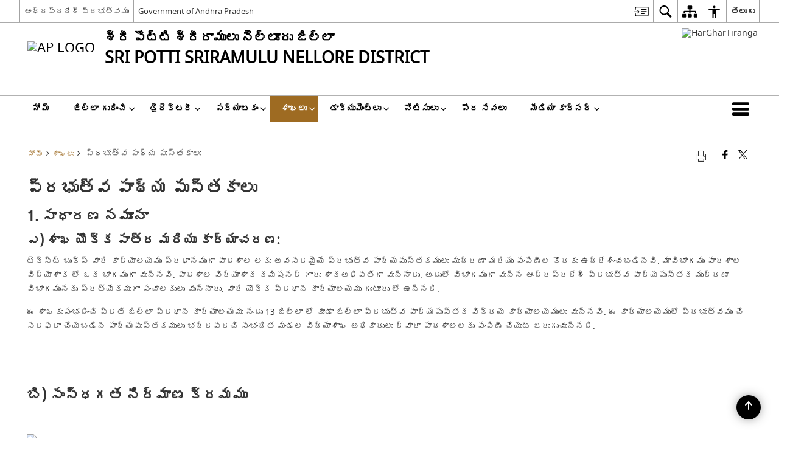

--- FILE ---
content_type: text/html; charset=UTF-8
request_url: https://spsnellore.ap.gov.in/te/%E0%B0%AA%E0%B1%8D%E0%B0%B0%E0%B0%AD%E0%B1%81%E0%B0%A4%E0%B1%8D%E0%B0%B5-%E0%B0%AA%E0%B0%BE%E0%B0%A0%E0%B1%8D%E0%B0%AF-%E0%B0%AA%E0%B1%81%E0%B0%B8%E0%B1%8D%E0%B0%A4%E0%B0%95%E0%B0%BE%E0%B0%B2%E0%B1%81/
body_size: 30711
content:
<!DOCTYPE html>
<html lang="te">

<head>
    <meta charset="UTF-8" />
    <meta http-equiv="X-UA-Compatible" content="IE=edge">
    <meta name="viewport" content="width=device-width, initial-scale=1">
    <title>
        ప్రభుత్వ పాఠ్య పుస్తకాలు | శ్రీ పొట్టి శ్రీరాములు నెల్లూరు జిల్లా, ఆంధ్ర ప్రదేశ్ ప్రభుత్వము | ఇండియా    </title>
        <style>
    @font-face {
        font-family: 'icomoon';
        src: url("https://spsnellore.ap.gov.in/wp-content/themes/district-theme/fonts/icomoon.eot?y6palq");
        src: url("https://spsnellore.ap.gov.in/wp-content/themes/district-theme/fonts/icomoon.eot?y6palq#iefix") format("embedded-opentype"), url("https://spsnellore.ap.gov.in/wp-content/themes/district-theme/fonts/icomoon.ttf?y6palq") format("truetype"), url("https://spsnellore.ap.gov.in/wp-content/themes/district-theme/fonts/icomoon.woff?y6palq") format("woff"), url("https://spsnellore.ap.gov.in/wp-content/themes/district-theme/fonts/icomoon.svg?y6palq#icomoon") format("svg");
        font-weight: normal;
        font-style: normal;
    }
    </style>
    <link rel="profile" href="http://gmpg.org/xfn/11" />
    
        <meta name='robots' content='max-image-preview:large' />
<link rel="alternate" href="https://spsnellore.ap.gov.in/government-text-books/" hreflang="en" />
<link rel="alternate" href="https://spsnellore.ap.gov.in/te/%e0%b0%aa%e0%b1%8d%e0%b0%b0%e0%b0%ad%e0%b1%81%e0%b0%a4%e0%b1%8d%e0%b0%b5-%e0%b0%aa%e0%b0%be%e0%b0%a0%e0%b1%8d%e0%b0%af-%e0%b0%aa%e0%b1%81%e0%b0%b8%e0%b1%8d%e0%b0%a4%e0%b0%95%e0%b0%be%e0%b0%b2%e0%b1%81/" hreflang="te" />
<meta name="keywords" content="ప్రభుత్వ, పాఠ్య, పుస్తకాలు, ప్రభుత్వ పాఠ్య పుస్తకాలు" />
<style id='wp-img-auto-sizes-contain-inline-css'>
img:is([sizes=auto i],[sizes^="auto," i]){contain-intrinsic-size:3000px 1500px}
/*# sourceURL=wp-img-auto-sizes-contain-inline-css */
</style>
<style id='wp-emoji-styles-inline-css'>

	img.wp-smiley, img.emoji {
		display: inline !important;
		border: none !important;
		box-shadow: none !important;
		height: 1em !important;
		width: 1em !important;
		margin: 0 0.07em !important;
		vertical-align: -0.1em !important;
		background: none !important;
		padding: 0 !important;
	}
/*# sourceURL=wp-emoji-styles-inline-css */
</style>
<style id='wp-block-library-inline-css'>
:root{--wp-block-synced-color:#7a00df;--wp-block-synced-color--rgb:122,0,223;--wp-bound-block-color:var(--wp-block-synced-color);--wp-editor-canvas-background:#ddd;--wp-admin-theme-color:#007cba;--wp-admin-theme-color--rgb:0,124,186;--wp-admin-theme-color-darker-10:#006ba1;--wp-admin-theme-color-darker-10--rgb:0,107,160.5;--wp-admin-theme-color-darker-20:#005a87;--wp-admin-theme-color-darker-20--rgb:0,90,135;--wp-admin-border-width-focus:2px}@media (min-resolution:192dpi){:root{--wp-admin-border-width-focus:1.5px}}.wp-element-button{cursor:pointer}:root .has-very-light-gray-background-color{background-color:#eee}:root .has-very-dark-gray-background-color{background-color:#313131}:root .has-very-light-gray-color{color:#eee}:root .has-very-dark-gray-color{color:#313131}:root .has-vivid-green-cyan-to-vivid-cyan-blue-gradient-background{background:linear-gradient(135deg,#00d084,#0693e3)}:root .has-purple-crush-gradient-background{background:linear-gradient(135deg,#34e2e4,#4721fb 50%,#ab1dfe)}:root .has-hazy-dawn-gradient-background{background:linear-gradient(135deg,#faaca8,#dad0ec)}:root .has-subdued-olive-gradient-background{background:linear-gradient(135deg,#fafae1,#67a671)}:root .has-atomic-cream-gradient-background{background:linear-gradient(135deg,#fdd79a,#004a59)}:root .has-nightshade-gradient-background{background:linear-gradient(135deg,#330968,#31cdcf)}:root .has-midnight-gradient-background{background:linear-gradient(135deg,#020381,#2874fc)}:root{--wp--preset--font-size--normal:16px;--wp--preset--font-size--huge:42px}.has-regular-font-size{font-size:1em}.has-larger-font-size{font-size:2.625em}.has-normal-font-size{font-size:var(--wp--preset--font-size--normal)}.has-huge-font-size{font-size:var(--wp--preset--font-size--huge)}.has-text-align-center{text-align:center}.has-text-align-left{text-align:left}.has-text-align-right{text-align:right}.has-fit-text{white-space:nowrap!important}#end-resizable-editor-section{display:none}.aligncenter{clear:both}.items-justified-left{justify-content:flex-start}.items-justified-center{justify-content:center}.items-justified-right{justify-content:flex-end}.items-justified-space-between{justify-content:space-between}.screen-reader-text{border:0;clip-path:inset(50%);height:1px;margin:-1px;overflow:hidden;padding:0;position:absolute;width:1px;word-wrap:normal!important}.screen-reader-text:focus{background-color:#ddd;clip-path:none;color:#444;display:block;font-size:1em;height:auto;left:5px;line-height:normal;padding:15px 23px 14px;text-decoration:none;top:5px;width:auto;z-index:100000}html :where(.has-border-color){border-style:solid}html :where([style*=border-top-color]){border-top-style:solid}html :where([style*=border-right-color]){border-right-style:solid}html :where([style*=border-bottom-color]){border-bottom-style:solid}html :where([style*=border-left-color]){border-left-style:solid}html :where([style*=border-width]){border-style:solid}html :where([style*=border-top-width]){border-top-style:solid}html :where([style*=border-right-width]){border-right-style:solid}html :where([style*=border-bottom-width]){border-bottom-style:solid}html :where([style*=border-left-width]){border-left-style:solid}html :where(img[class*=wp-image-]){height:auto;max-width:100%}:where(figure){margin:0 0 1em}html :where(.is-position-sticky){--wp-admin--admin-bar--position-offset:var(--wp-admin--admin-bar--height,0px)}@media screen and (max-width:600px){html :where(.is-position-sticky){--wp-admin--admin-bar--position-offset:0px}}

/*# sourceURL=wp-block-library-inline-css */
</style><style id='global-styles-inline-css'>
:root{--wp--preset--aspect-ratio--square: 1;--wp--preset--aspect-ratio--4-3: 4/3;--wp--preset--aspect-ratio--3-4: 3/4;--wp--preset--aspect-ratio--3-2: 3/2;--wp--preset--aspect-ratio--2-3: 2/3;--wp--preset--aspect-ratio--16-9: 16/9;--wp--preset--aspect-ratio--9-16: 9/16;--wp--preset--color--black: #000000;--wp--preset--color--cyan-bluish-gray: #abb8c3;--wp--preset--color--white: #ffffff;--wp--preset--color--pale-pink: #f78da7;--wp--preset--color--vivid-red: #cf2e2e;--wp--preset--color--luminous-vivid-orange: #ff6900;--wp--preset--color--luminous-vivid-amber: #fcb900;--wp--preset--color--light-green-cyan: #7bdcb5;--wp--preset--color--vivid-green-cyan: #00d084;--wp--preset--color--pale-cyan-blue: #8ed1fc;--wp--preset--color--vivid-cyan-blue: #0693e3;--wp--preset--color--vivid-purple: #9b51e0;--wp--preset--gradient--vivid-cyan-blue-to-vivid-purple: linear-gradient(135deg,rgb(6,147,227) 0%,rgb(155,81,224) 100%);--wp--preset--gradient--light-green-cyan-to-vivid-green-cyan: linear-gradient(135deg,rgb(122,220,180) 0%,rgb(0,208,130) 100%);--wp--preset--gradient--luminous-vivid-amber-to-luminous-vivid-orange: linear-gradient(135deg,rgb(252,185,0) 0%,rgb(255,105,0) 100%);--wp--preset--gradient--luminous-vivid-orange-to-vivid-red: linear-gradient(135deg,rgb(255,105,0) 0%,rgb(207,46,46) 100%);--wp--preset--gradient--very-light-gray-to-cyan-bluish-gray: linear-gradient(135deg,rgb(238,238,238) 0%,rgb(169,184,195) 100%);--wp--preset--gradient--cool-to-warm-spectrum: linear-gradient(135deg,rgb(74,234,220) 0%,rgb(151,120,209) 20%,rgb(207,42,186) 40%,rgb(238,44,130) 60%,rgb(251,105,98) 80%,rgb(254,248,76) 100%);--wp--preset--gradient--blush-light-purple: linear-gradient(135deg,rgb(255,206,236) 0%,rgb(152,150,240) 100%);--wp--preset--gradient--blush-bordeaux: linear-gradient(135deg,rgb(254,205,165) 0%,rgb(254,45,45) 50%,rgb(107,0,62) 100%);--wp--preset--gradient--luminous-dusk: linear-gradient(135deg,rgb(255,203,112) 0%,rgb(199,81,192) 50%,rgb(65,88,208) 100%);--wp--preset--gradient--pale-ocean: linear-gradient(135deg,rgb(255,245,203) 0%,rgb(182,227,212) 50%,rgb(51,167,181) 100%);--wp--preset--gradient--electric-grass: linear-gradient(135deg,rgb(202,248,128) 0%,rgb(113,206,126) 100%);--wp--preset--gradient--midnight: linear-gradient(135deg,rgb(2,3,129) 0%,rgb(40,116,252) 100%);--wp--preset--font-size--small: 13px;--wp--preset--font-size--medium: 20px;--wp--preset--font-size--large: 36px;--wp--preset--font-size--x-large: 42px;--wp--preset--spacing--20: 0.44rem;--wp--preset--spacing--30: 0.67rem;--wp--preset--spacing--40: 1rem;--wp--preset--spacing--50: 1.5rem;--wp--preset--spacing--60: 2.25rem;--wp--preset--spacing--70: 3.38rem;--wp--preset--spacing--80: 5.06rem;--wp--preset--shadow--natural: 6px 6px 9px rgba(0, 0, 0, 0.2);--wp--preset--shadow--deep: 12px 12px 50px rgba(0, 0, 0, 0.4);--wp--preset--shadow--sharp: 6px 6px 0px rgba(0, 0, 0, 0.2);--wp--preset--shadow--outlined: 6px 6px 0px -3px rgb(255, 255, 255), 6px 6px rgb(0, 0, 0);--wp--preset--shadow--crisp: 6px 6px 0px rgb(0, 0, 0);}:where(.is-layout-flex){gap: 0.5em;}:where(.is-layout-grid){gap: 0.5em;}body .is-layout-flex{display: flex;}.is-layout-flex{flex-wrap: wrap;align-items: center;}.is-layout-flex > :is(*, div){margin: 0;}body .is-layout-grid{display: grid;}.is-layout-grid > :is(*, div){margin: 0;}:where(.wp-block-columns.is-layout-flex){gap: 2em;}:where(.wp-block-columns.is-layout-grid){gap: 2em;}:where(.wp-block-post-template.is-layout-flex){gap: 1.25em;}:where(.wp-block-post-template.is-layout-grid){gap: 1.25em;}.has-black-color{color: var(--wp--preset--color--black) !important;}.has-cyan-bluish-gray-color{color: var(--wp--preset--color--cyan-bluish-gray) !important;}.has-white-color{color: var(--wp--preset--color--white) !important;}.has-pale-pink-color{color: var(--wp--preset--color--pale-pink) !important;}.has-vivid-red-color{color: var(--wp--preset--color--vivid-red) !important;}.has-luminous-vivid-orange-color{color: var(--wp--preset--color--luminous-vivid-orange) !important;}.has-luminous-vivid-amber-color{color: var(--wp--preset--color--luminous-vivid-amber) !important;}.has-light-green-cyan-color{color: var(--wp--preset--color--light-green-cyan) !important;}.has-vivid-green-cyan-color{color: var(--wp--preset--color--vivid-green-cyan) !important;}.has-pale-cyan-blue-color{color: var(--wp--preset--color--pale-cyan-blue) !important;}.has-vivid-cyan-blue-color{color: var(--wp--preset--color--vivid-cyan-blue) !important;}.has-vivid-purple-color{color: var(--wp--preset--color--vivid-purple) !important;}.has-black-background-color{background-color: var(--wp--preset--color--black) !important;}.has-cyan-bluish-gray-background-color{background-color: var(--wp--preset--color--cyan-bluish-gray) !important;}.has-white-background-color{background-color: var(--wp--preset--color--white) !important;}.has-pale-pink-background-color{background-color: var(--wp--preset--color--pale-pink) !important;}.has-vivid-red-background-color{background-color: var(--wp--preset--color--vivid-red) !important;}.has-luminous-vivid-orange-background-color{background-color: var(--wp--preset--color--luminous-vivid-orange) !important;}.has-luminous-vivid-amber-background-color{background-color: var(--wp--preset--color--luminous-vivid-amber) !important;}.has-light-green-cyan-background-color{background-color: var(--wp--preset--color--light-green-cyan) !important;}.has-vivid-green-cyan-background-color{background-color: var(--wp--preset--color--vivid-green-cyan) !important;}.has-pale-cyan-blue-background-color{background-color: var(--wp--preset--color--pale-cyan-blue) !important;}.has-vivid-cyan-blue-background-color{background-color: var(--wp--preset--color--vivid-cyan-blue) !important;}.has-vivid-purple-background-color{background-color: var(--wp--preset--color--vivid-purple) !important;}.has-black-border-color{border-color: var(--wp--preset--color--black) !important;}.has-cyan-bluish-gray-border-color{border-color: var(--wp--preset--color--cyan-bluish-gray) !important;}.has-white-border-color{border-color: var(--wp--preset--color--white) !important;}.has-pale-pink-border-color{border-color: var(--wp--preset--color--pale-pink) !important;}.has-vivid-red-border-color{border-color: var(--wp--preset--color--vivid-red) !important;}.has-luminous-vivid-orange-border-color{border-color: var(--wp--preset--color--luminous-vivid-orange) !important;}.has-luminous-vivid-amber-border-color{border-color: var(--wp--preset--color--luminous-vivid-amber) !important;}.has-light-green-cyan-border-color{border-color: var(--wp--preset--color--light-green-cyan) !important;}.has-vivid-green-cyan-border-color{border-color: var(--wp--preset--color--vivid-green-cyan) !important;}.has-pale-cyan-blue-border-color{border-color: var(--wp--preset--color--pale-cyan-blue) !important;}.has-vivid-cyan-blue-border-color{border-color: var(--wp--preset--color--vivid-cyan-blue) !important;}.has-vivid-purple-border-color{border-color: var(--wp--preset--color--vivid-purple) !important;}.has-vivid-cyan-blue-to-vivid-purple-gradient-background{background: var(--wp--preset--gradient--vivid-cyan-blue-to-vivid-purple) !important;}.has-light-green-cyan-to-vivid-green-cyan-gradient-background{background: var(--wp--preset--gradient--light-green-cyan-to-vivid-green-cyan) !important;}.has-luminous-vivid-amber-to-luminous-vivid-orange-gradient-background{background: var(--wp--preset--gradient--luminous-vivid-amber-to-luminous-vivid-orange) !important;}.has-luminous-vivid-orange-to-vivid-red-gradient-background{background: var(--wp--preset--gradient--luminous-vivid-orange-to-vivid-red) !important;}.has-very-light-gray-to-cyan-bluish-gray-gradient-background{background: var(--wp--preset--gradient--very-light-gray-to-cyan-bluish-gray) !important;}.has-cool-to-warm-spectrum-gradient-background{background: var(--wp--preset--gradient--cool-to-warm-spectrum) !important;}.has-blush-light-purple-gradient-background{background: var(--wp--preset--gradient--blush-light-purple) !important;}.has-blush-bordeaux-gradient-background{background: var(--wp--preset--gradient--blush-bordeaux) !important;}.has-luminous-dusk-gradient-background{background: var(--wp--preset--gradient--luminous-dusk) !important;}.has-pale-ocean-gradient-background{background: var(--wp--preset--gradient--pale-ocean) !important;}.has-electric-grass-gradient-background{background: var(--wp--preset--gradient--electric-grass) !important;}.has-midnight-gradient-background{background: var(--wp--preset--gradient--midnight) !important;}.has-small-font-size{font-size: var(--wp--preset--font-size--small) !important;}.has-medium-font-size{font-size: var(--wp--preset--font-size--medium) !important;}.has-large-font-size{font-size: var(--wp--preset--font-size--large) !important;}.has-x-large-font-size{font-size: var(--wp--preset--font-size--x-large) !important;}
/*# sourceURL=global-styles-inline-css */
</style>

<style id='classic-theme-styles-inline-css'>
/*! This file is auto-generated */
.wp-block-button__link{color:#fff;background-color:#32373c;border-radius:9999px;box-shadow:none;text-decoration:none;padding:calc(.667em + 2px) calc(1.333em + 2px);font-size:1.125em}.wp-block-file__button{background:#32373c;color:#fff;text-decoration:none}
/*# sourceURL=/wp-includes/css/classic-themes.min.css */
</style>
<link rel='stylesheet' id='parichay-login-css-css' href='https://spsnellore.ap.gov.in/wp-content/mu-plugins/parichay-sso//css/login.css' media='all' />
<link rel='stylesheet' id='base-css-css' href='https://spsnellore.ap.gov.in/wp-content/themes/district-theme/css/base.css' media='all' />
<link rel='stylesheet' id='extra-feature-css-css' href='https://spsnellore.ap.gov.in/wp-content/plugins/common_utility/css/extra.features.css' media='all' />
<link rel='stylesheet' id='contact-form-7-css' href='https://spsnellore.ap.gov.in/wp-content/plugins/contact-form-7/includes/css/styles.css' media='all' />
<link rel='stylesheet' id='sliderhelper-css-css' href='https://spsnellore.ap.gov.in/wp-content/themes/district-theme/css/sliderhelper.css' media='all' />
<link rel='stylesheet' id='main-css-css' href='https://spsnellore.ap.gov.in/wp-content/themes/district-theme/style.css' media='all' />
<link rel='stylesheet' id='js_composer_front-css' href='https://spsnellore.ap.gov.in/wp-content/plugins/js_composer/assets/css/js_composer.min.css' media='all' />
<link rel='stylesheet' id='font-awesome-css' href='https://spsnellore.ap.gov.in/wp-content/plugins/awaas-accessibility/css/font-awesome.css' media='all' />
<link rel='stylesheet' id='extra_css-css' href='https://spsnellore.ap.gov.in/wp-content/plugins/awaas-accessibility/css/extra.css' media='screen' />
<script src="https://spsnellore.ap.gov.in/wp-content/themes/district-theme/js/jquery.min.js" id="jquery-core-js"></script>
<script src="https://spsnellore.ap.gov.in/wp-content/themes/district-theme/js/jquery-migrate.min.js" id="jquery-migrate-js"></script>
<script src="https://spsnellore.ap.gov.in/wp-content/themes/district-theme/js/core.min.js" id="jquery-ui-core-js"></script>
<script src="https://spsnellore.ap.gov.in/wp-content/plugins/awaas-accessibility/js/external.js" id="external-link-js"></script>
<script id="s3waas-accessibility-js-extra">
var S3WaaSAccessibilityParams = {"blogInfoName":"\u0c36\u0c4d\u0c30\u0c40 \u0c2a\u0c4a\u0c1f\u0c4d\u0c1f\u0c3f \u0c36\u0c4d\u0c30\u0c40\u0c30\u0c3e\u0c2e\u0c41\u0c32\u0c41 \u0c28\u0c46\u0c32\u0c4d\u0c32\u0c42\u0c30\u0c41 \u0c1c\u0c3f\u0c32\u0c4d\u0c32\u0c3e, \u0c06\u0c02\u0c27\u0c4d\u0c30 \u0c2a\u0c4d\u0c30\u0c26\u0c47\u0c36\u0c4d \u0c2a\u0c4d\u0c30\u0c2d\u0c41\u0c24\u0c4d\u0c35\u0c2e\u0c41","defaultLinkAriaLabel":"\u0c15\u0c4d\u0c30\u0c4a\u0c24\u0c4d\u0c24 \u0c35\u0c3f\u0c02\u0c21\u0c4b\u0c32\u0c4b \u0c24\u0c46\u0c30\u0c41\u0c1a\u0c41\u0c15\u0c41\u0c28\u0c47 \u0c2c\u0c3e\u0c39\u0c4d\u0c2f \u0c2a\u0c4d\u0c30\u0c26\u0c47\u0c36\u0c3e\u0c32\u0c41","defaultLinkTitle":"\u0c15\u0c4d\u0c30\u0c4a\u0c24\u0c4d\u0c24 \u0c35\u0c3f\u0c02\u0c21\u0c4b\u0c32\u0c4b \u0c24\u0c46\u0c30\u0c41\u0c1a\u0c41\u0c15\u0c41\u0c28\u0c47 \u0c2c\u0c3e\u0c39\u0c4d\u0c2f \u0c2a\u0c4d\u0c30\u0c26\u0c47\u0c36\u0c3e\u0c32\u0c41","flexNavPrevTitle":"\u0c2e\u0c41\u0c28\u0c41\u0c2a\u0c1f\u0c3f","flexNavPlayPauseTitle":"\u0c2a\u0c4d\u0c32\u0c47 / \u0c2a\u0c3e\u0c1c\u0c4d","flexNavNextTitle":"\u0c24\u0c30\u0c41\u0c35\u0c3e\u0c24","ariaLabelDownload":"\u0c21\u0c4c\u0c28\u0c4d\u0c32\u0c4b\u0c21\u0c4d \u0c1a\u0c47\u0c2f\u0c41\u0c1f","excludeExternalLinks":"","nameIsRequired":"Name is a required field","nameInvalidError":"The Name entered is invalid. Only alphabets and space are supported.","emailRequired":"Email is a required field","emailInvalidError":"Please enter a valid email address in the format name@example.com","subjectRequired":"Subject is a required field","messageRequired":"Message is a required field","captchaRequired":"Captcha is a required field"};
//# sourceURL=s3waas-accessibility-js-extra
</script>
<script src="https://spsnellore.ap.gov.in/wp-content/plugins/awaas-accessibility/js/accessibility.js" id="s3waas-accessibility-js"></script>
<link rel="canonical" href="https://spsnellore.ap.gov.in/te/%e0%b0%aa%e0%b1%8d%e0%b0%b0%e0%b0%ad%e0%b1%81%e0%b0%a4%e0%b1%8d%e0%b0%b5-%e0%b0%aa%e0%b0%be%e0%b0%a0%e0%b1%8d%e0%b0%af-%e0%b0%aa%e0%b1%81%e0%b0%b8%e0%b1%8d%e0%b0%a4%e0%b0%95%e0%b0%be%e0%b0%b2%e0%b1%81/" />
<link rel='shortlink' href='https://spsnellore.ap.gov.in/?p=30565' />
<style>
#map_canvas {
    width: 100%;
    height: 500px;
    border: 2px solid #3872ac;
    position: relative;
}

.markerLoader {
    width: 100px;
    position: absolute;
    top: 50%;
    left: 50%;
    margin-left: -50px;
    margin-top: -50px;
}

.markerLoader img {
    width: 100%;
}

.googleMarkerOptions {
    width: 500px;
    float: right;
    margin-bottom: 15px;
}

.googleMarkerOptions>form {
    display: flex;
    align-items: center;
}

.googleMarkerOptions select {
    height: auto;
    padding: 6px 10px;
    margin: 0 5px;
    border-radius: 4px;
}

.googleMarkerOptions select.radius {
    width: auto;
}

.googleMarkerOptions #utility_type {
    width: 100%;
    margin-left: 0;
}

.googleMarkerOptions>form .btn {
    border-radius: 4px;
    margin-right: 0;
}

.googleMarkerOptions>form .btn:focus {
    outline: none;
}

.googleMarkerOptions>form .nearby-img {
    width: 40px;
    margin-right: 10px;
}

.googleMapMarker {
    display: inline-block;
    width: 100%;
}

body.contrast .googleMapMarkerInfoHOlder {
    background: #000;
    padding: 8px 14px 54px;
}

.googleMapMarkerLocationList {
    margin-top: 25px;
}

.googleMapMarkerLocationList ul {
    display: grid;
    grid-template-columns: repeat(4, 1fr);
    grid-gap: 20px;
    padding: 0;
    word-break: break-word;
}

.googleMapMarkerLocationList li {
    list-style: none;
    padding: 12px;
    box-shadow: 0 0 10px 0 rgba(0, 0, 0, 0.25);
}

/*
                .googleMapMarkerLocationList li:nth-child(7n-2), .googleMapMarkerLocationList li:nth-child(7n-1), .googleMapMarkerLocationList li:nth-child(7n){grid-column: span 4;}
        */
@media screen and (max-width: 1199px) {
    .googleMapMarkerLocationList ul {
        grid-template-columns: repeat(3, 1fr);
    }
}

@media screen and (max-width: 992px) {
    .googleMapMarkerLocationList ul {
        grid-template-columns: repeat(2, 1fr);
    }
}

@media screen and (max-width: 575px) {
    .googleMapMarkerLocationList ul {
        grid-template-columns: repeat(1, 1fr);
    }
}

@media screen and (max-width: 640px) {
    .googleMarkerOptions {
        width: 100%;
    }

    .googleMarkerOptions>form {
        display: block;
        text-align: center;
    }

    .googleMarkerOptions #utility_type {
        width: 100%;
    }

    .googleMarkerOptions>form .nearby-img {
        display: none;
    }

    .googleMarkerOptions select.radius {
        margin: 10px 0;
    }

    .googleMarkerOptions>form .btn {
        font-size: 1.1em;
    }
}
</style>
    <noscript>
        <style>
            #topBar #accessibility ul li .goiSearch, #topBar1 #accessibility ul li .goiSearch{ visibility: visible;}
            #topBar #accessibility ul li .socialIcons ul, #topBar1 #accessibility ul li .socialIcons ul { background: #fff !important;}
            #topBar #accessibility ul li .goiSearch, #topBar1 #accessibility ul li .goiSearch{ right: 0; left: inherit;}
            .nav li a:focus > ul { left: 0; opacity: 0.99;}
            .show-focus-outlines a:focus, .show-focus-outlines button:focus, .show-focus-outlines .carasoleflex-wrap .flexslider .slides > li a:focus, 
            .show-focus-outlines .flexslider .slides>li a:focus
            { outline: 3px solid #d64000 !important;}
            .flexslider .slides>li { display:block;}
            .nav li.active > a, .nav li > a:hover, .nav li > a:focus, .nav ul li a:hover,
            .mva7-thc-activetheme-district-theme-13 .nav li:hover > a, .mva7-thc-activetheme-district-theme-13 .nav li.active > a, .home-13 .nav li:hover > a, .home-13 .nav li.active > a{color:#ffffff;}
            .nav li:hover > a{ border-top:none; color:#ffffff;}
            .nav li.active > a{ border:0;}
            .nav ul{ opacity:1; left:0; position:static !important; width:auto; border:0;}
            .nav li{ position:static !important; display:block; float:none; border:0 !important;}
            .nav li>a { float:none; display:block; background-color:rgba(146,38,4,0.75) !important; color:#ffffff; margin:0; padding:12px 20px !important; border-radius:0; border-bottom:1px solid #ffffff !important; position:static !important; border-top:0; font-size:14px !important;}
            .nav ul.sub-menu li >a{ background-color:rgba(146,38,4,1); font-size:12px !important;}
            ul li .socialIcons{ visibility:visible !important;}
            .mva7-thc-activetheme-district-theme .nav li > a,
            .mva7-thc-activetheme-district-theme .nav li.active > a{ background-color:#9e6b22 !important;}
            .mva7-thc-activetheme-district-theme .nav ul.sub-menu li >a{ background-color:#f3b45b !important;}

            .mva7-thc-activetheme-district-theme-2 .menuWrapper,
            .mva7-thc-activetheme-district-theme-6 .menuWrapper,
            .mva7-thc-activetheme-district-theme-7 .menuWrapper,
            .mva7-thc-activetheme-district-theme-8 .menuWrapper,
            .mva7-thc-activetheme-district-theme-9 .menuWrapper,
            .mva7-thc-activetheme-district-theme-10 .menuWrapper,
            .mva7-thc-activetheme-district-theme-11 .menuWrapper,
            .mva7-thc-activetheme-district-theme-13 .menuWrapper,
            .mva7-thc-activetheme-district-theme-14 .menuWrapper,
            .mva7-thc-activetheme-district-theme-15 .menuWrapper{ background-color:#ffffff;}

            .mva7-thc-activetheme-district-theme-2 .nav li > a,
            .mva7-thc-activetheme-district-theme-2 .nav li.active > a{ background-color:rgba(63,77,184,0.75) !important;}
            .mva7-thc-activetheme-district-theme-2 .nav ul.sub-menu li >a{ background-color:rgba(63,77,184,1) !important;}

            .mva7-thc-activetheme-district-theme-3 .nav li > a,
            .mva7-thc-activetheme-district-theme-3 .nav li.active > a,
            .mva7-thc-activetheme-district-theme-5 .nav li > a,
            .mva7-thc-activetheme-district-theme-5 .nav li.active > a{ background-color:rgba(212,60,60,0.75) !important;}
            .mva7-thc-activetheme-district-theme-3 .nav ul.sub-menu li >a,
            .mva7-thc-activetheme-district-theme-5 .nav ul.sub-menu li >a{ background-color:rgba(212,60,60,1) !important;}

            .mva7-thc-activetheme-district-theme-4 .nav li > a,
            .mva7-thc-activetheme-district-theme-4 .nav li.active > a{ background-color:rgba(184,48,88,0.75) !important;}
            .mva7-thc-activetheme-district-theme-4 .nav ul.sub-menu li >a{ background-color:rgba(184,48,88,1) !important;}

            .mva7-thc-activetheme-district-theme-6 .nav li > a,
            .mva7-thc-activetheme-district-theme-6 .nav li.active > a{ background-color:rgba(16,91,122,0.75) !important;}
            .mva7-thc-activetheme-district-theme-6 .nav ul.sub-menu li >a{ background-color:rgba(16,91,122,1) !important;}

            .mva7-thc-activetheme-district-theme-7 .nav li > a,
            .mva7-thc-activetheme-district-theme-7 .nav li.active > a{ background-color:rgba(2,20,80,0.75) !important;}
            .mva7-thc-activetheme-district-theme-7 .nav ul.sub-menu li >a{ background-color:rgba(2,20,80,1) !important;}

            .mva7-thc-activetheme-district-theme-8 .nav li > a,
            .mva7-thc-activetheme-district-theme-8 .nav li.active > a{ background-color:rgba(0,144,145,0.65) !important;}
            .mva7-thc-activetheme-district-theme-8 .nav ul.sub-menu li >a{ background-color:rgba(0,144,145,1) !important;}

            .mva7-thc-activetheme-district-theme-9 .nav li > a,
            .mva7-thc-activetheme-district-theme-9 .nav li.active > a{ background-color:rgba(60,125,20,0.75) !important;}
            .mva7-thc-activetheme-district-theme-9 .nav ul.sub-menu li >a{ background-color:rgba(60,125,20,1) !important;}

            .mva7-thc-activetheme-district-theme-10 .nav li > a,
            .mva7-thc-activetheme-district-theme-10 .nav li.active > a{ background-color:rgba(233,13,65,0.70) !important;}
            .mva7-thc-activetheme-district-theme-10 .nav ul.sub-menu li >a{ background-color:rgba(233,13,65,1) !important;}

            .mva7-thc-activetheme-district-theme-11 .nav li > a,
            .mva7-thc-activetheme-district-theme-11 .nav li.active > a{ background-color:rgba(104,57,127,0.75) !important;}
            .mva7-thc-activetheme-district-theme-11 .nav ul.sub-menu li >a{ background-color:rgba(104,57,127,1) !important;}

            .mva7-thc-activetheme-district-theme-13 .nav li > a,
            .mva7-thc-activetheme-district-theme-13 .nav li.active > a{ background-color:rgba(0,0,0,0.75) !important;}
            .mva7-thc-activetheme-district-theme-13 .nav ul.sub-menu li >a{ background-color:rgba(0,0,0,1) !important;}

            .mva7-thc-activetheme-district-theme-14 .nav li > a,
            .mva7-thc-activetheme-district-theme-14 .nav li.active > a{ background-color:rgba(0,120,175,0.75) !important;}
            .mva7-thc-activetheme-district-theme-14 .nav ul.sub-menu li >a{ background-color:rgba(0,120,175,1) !important;}

            .mva7-thc-activetheme-district-theme-15 .nav li > a,
            .mva7-thc-activetheme-district-theme-15 .nav li.active > a{ background-color:rgba(150,86,104,0.75) !important;}
            .mva7-thc-activetheme-district-theme-15 .nav ul.sub-menu li >a{ background-color:rgba(150,86,104,1) !important;}y

                                                                                                                                /*for high contrast css*/
                                                                                                                            .contrast #topBar #accessibility ul li .socialIcons ul, .contrast #topBar1 #accessibility ul li .socialIcons ul,
                                                                                                                            .contrast .nav li>a, .contrast .nav ul.sub-menu li >a,
                                                                                                                            .contrast.mva7-thc-activetheme-district-theme .nav li.active > a,
                                                                                                                            .contrast.mva7-thc-activetheme-district-theme .nav ul.sub-menu li >a,
                                                                                                                            .contrast.mva7-thc-activetheme-district-theme-2 .menuWrapper,
                                                                                                                            .contrast.mva7-thc-activetheme-district-theme-6 .menuWrapper,
                                                                                                                            .contrast.mva7-thc-activetheme-district-theme-7 .menuWrapper,
                                                                                                                            .contrast.mva7-thc-activetheme-district-theme-8 .menuWrapper,
                                                                                                                            .contrast.mva7-thc-activetheme-district-theme-9 .menuWrapper,
                                                                                                                            .contrast.mva7-thc-activetheme-district-theme-10 .menuWrapper,
                                                                                                                            .contrast.mva7-thc-activetheme-district-theme-11 .menuWrapper,
                                                                                                                            .contrast.mva7-thc-activetheme-district-theme-13 .menuWrapper,
                                                                                                                            .contrast.mva7-thc-activetheme-district-theme-14 .menuWrapper,
                                                                                                                            .contrast.mva7-thc-activetheme-district-theme-15 .menuWrapper,
                                                                                                                            .contrast.mva7-thc-activetheme-district-theme-2 .nav li > a,
                                                                                                                            .contrast.mva7-thc-activetheme-district-theme-2 .nav li.active > a,
                                                                                                                            .contrast.mva7-thc-activetheme-district-theme-2 .nav ul.sub-menu li >a,
                                                                                                                            .contrast.mva7-thc-activetheme-district-theme-3 .nav li > a,
                                                                                                                            .contrast.mva7-thc-activetheme-district-theme-3 .nav li.active > a,
                                                                                                                            .contrast.mva7-thc-activetheme-district-theme-5 .nav li > a,
                                                                                                                            .contrast.mva7-thc-activetheme-district-theme-5 .nav li.active > a,
                                                                                                                            .contrast.mva7-thc-activetheme-district-theme-3 .nav ul.sub-menu li >a,
                                                                                                                            .contrast.mva7-thc-activetheme-district-theme-5 .nav ul.sub-menu li >a,
                                                                                                                            .contrast.mva7-thc-activetheme-district-theme-4 .nav li > a,
                                                                                                                            .contrast.mva7-thc-activetheme-district-theme-4 .nav li.active > a,
                                                                                                                            .contrast.mva7-thc-activetheme-district-theme-4 .nav ul.sub-menu li >a,
                                                                                                                            .contrast.mva7-thc-activetheme-district-theme-6 .nav li > a,
                                                                                                                            .contrast.mva7-thc-activetheme-district-theme-6 .nav li.active > a,
                                                                                                                            .contrast.mva7-thc-activetheme-district-theme-6 .nav ul.sub-menu li >a,
                                                                                                                            .contrast.mva7-thc-activetheme-district-theme-7 .nav li > a,
                                                                                                                            .contrast.mva7-thc-activetheme-district-theme-7 .nav li.active > a,
                                                                                                                            .contrast.mva7-thc-activetheme-district-theme-7 .nav ul.sub-menu li >a,
                                                                                                                            .contrast.mva7-thc-activetheme-district-theme-8 .nav li > a,
                                                                                                                            .contrast.mva7-thc-activetheme-district-theme-8 .nav li.active > a,
                                                                                                                            .contrast.mva7-thc-activetheme-district-theme-8 .nav ul.sub-menu li >a,
                                                                                                                            .contrast.mva7-thc-activetheme-district-theme-9 .nav li > a,
                                                                                                                            .contrast.mva7-thc-activetheme-district-theme-9 .nav li.active > a,
                                                                                                                            .contrast.mva7-thc-activetheme-district-theme-9 .nav ul.sub-menu li >a,
                                                                                                                            .contrast.mva7-thc-activetheme-district-theme-10 .nav li > a,
                                                                                                                            .contrast.mva7-thc-activetheme-district-theme-10 .nav li.active > a,
                                                                                                                            .contrast.mva7-thc-activetheme-district-theme-10 .nav ul.sub-menu li >a,
                                                                                                                            .contrast.mva7-thc-activetheme-district-theme-11 .nav li > a,
                                                                                                                            .contrast.mva7-thc-activetheme-district-theme-11 .nav li.active > a,
                                                                                                                            .contrast.mva7-thc-activetheme-district-theme-11 .nav ul.sub-menu li >a,
                                                                                                                            .contrast.mva7-thc-activetheme-district-theme-13 .nav li > a,
                                                                                                                            .contrast.mva7-thc-activetheme-district-theme-13 .nav li.active > a,
                                                                                                                            .contrast.mva7-thc-activetheme-district-theme-13 .nav ul.sub-menu li >a,
                                                                                                                            .contrast.mva7-thc-activetheme-district-theme-14 .nav li > a,
                                                                                                                            .contrast.mva7-thc-activetheme-district-theme-14 .nav li.active > a,
                                                                                                                            .contrast.mva7-thc-activetheme-district-theme-14 .nav ul.sub-menu li >a,
                                                                                                                            .contrast.mva7-thc-activetheme-district-theme-15 .nav li > a,
                                                                                                                            .contrast.mva7-thc-activetheme-district-theme-15 .nav li.active > a,
                                                                                                                            .contrast.mva7-thc-activetheme-district-theme-15 .nav ul.sub-menu li >a,
                                                                                                                            body.contrast
                                                                                                                            { background-color:#000 !important;}
            .contrast a, .contrast .socialIcons.select-lang a{ color:#ffff00 !important;}
            body.contrast, .contrast p, .contrast div, .contrast table{ color: #fff !important}
        </style>
    </noscript>
    <meta name="generator" content="Powered by WPBakery Page Builder - drag and drop page builder for WordPress."/>
<noscript><style> .wpb_animate_when_almost_visible { opacity: 1; }</style></noscript>    <!-- HTML5 shim and Respond.js for IE8 support of HTML5 elements and media queries -->
    <!-- WARNING: Respond.js doesn't work if you view the page via file:// -->
    <!--[if lt IE 9]>
<script src="https://spsnellore.ap.gov.in/wp-content/themes/district-theme/js/html5shiv.min.js"></script>
<script src="https://spsnellore.ap.gov.in/wp-content/themes/district-theme/js/respond.min.js"></script>
<![endif]-->
    <script>
    var ajaxurl = "https://spsnellore.ap.gov.in/wp-admin/admin-ajax.php";
    </script>
</head>

<body class="wp-singular page-template-default page page-id-30565 wp-theme-district-theme mva7-thc-activetheme-district-theme lang-te wpb-js-composer js-comp-ver-6.13.0 vc_responsive">
        <header>
        <div id="topBar" class="wrapper make-accessible-header">
            <div class="container">
                <div id="accessibility">
                    <div class="push-right">
                        <nav id="accessibility-menu"  aria-label="ప్రాథమిక">
                            <ul id="accessibilityMenu" class="clearfix" aria-label="Topbar menu" >
                                <li><a href="#SkipContent" class="skip-to-content"
                                        title="ప్రధాన విషయానికి తిరిగి వచ్చుట">
                                        <svg width="32" height="24" viewBox="0 0 40 27" fill="#000"
                                            xmlns="http://www.w3.org/2000/svg">
                                            <path
                                                d="M35.7451 0.628906C35.9372 0.628906 36.1614 0.628619 36.3535 0.661133C36.6739 0.693692 36.9949 0.75941 37.2832 0.889648C37.9558 1.15014 38.5006 1.57357 38.917 2.12695C39.2052 2.48504 39.4295 2.90824 39.5576 3.39648C39.6216 3.62421 39.6857 3.81945 39.7178 4.01465V22.7041C39.6537 22.8994 39.6216 23.0948 39.5576 23.29C39.4295 23.7459 39.2053 24.2024 38.917 24.5605C38.5006 25.1139 37.9238 25.5374 37.2832 25.7979C36.9949 25.8955 36.6739 25.9928 36.3535 26.0254C36.1614 26.0579 35.9373 26.0576 35.7451 26.0576H7.80762C5.50113 26.0574 3.83496 24.3646 3.83496 22.0205V19.1875C3.83508 18.6341 4.12402 18.2113 4.60449 18.0811C5.30927 17.8858 5.91797 18.4068 5.91797 19.2207V22.0205C5.91797 23.1925 6.62249 23.9412 7.80762 23.9414H35.6807C36.5135 23.9414 37.155 23.5186 37.4434 22.835C37.5074 22.6071 37.5712 22.3463 37.5713 22.0859V4.60156C37.5713 4.30867 37.5394 4.08034 37.4434 3.85254C37.1871 3.16879 36.5457 2.74512 35.6807 2.74512H7.80762C6.6546 2.7453 5.91808 3.46163 5.91797 4.66602V7.4668C5.91777 8.28044 5.30908 8.80153 4.60449 8.60645C4.12394 8.47621 3.83498 8.05251 3.83496 7.49902V4.66602C3.83509 2.32202 5.50122 0.629121 7.80762 0.628906H35.7451ZM27.6074 17.8203C28.2801 17.8203 28.7606 18.276 28.7607 18.8945C28.7607 19.5457 28.3122 19.9697 27.6074 19.9697H20.0781C19.5338 19.9695 19.0857 19.546 19.0215 19.0254C18.9894 18.4719 19.3419 17.9828 19.8545 17.8525C19.9506 17.8201 20.0788 17.8203 20.1748 17.8203H27.6074ZM10.6592 9.32227C10.7233 9.32227 10.7877 9.35449 10.8838 9.35449C11.108 9.38706 11.2684 9.51727 11.3965 9.64746C11.5246 9.7777 11.6843 9.90882 11.8125 10.0391C11.8766 10.1367 11.9733 10.2344 12.0693 10.332C12.1652 10.4294 12.2293 10.4944 12.3252 10.5918C12.5815 10.8523 12.8064 11.081 13.0947 11.374L13.1582 11.4385C13.4786 11.7315 13.7675 12.0576 14.0879 12.3506C14.1518 12.4156 14.2154 12.4809 14.2793 12.5459C14.3434 12.6436 14.44 12.709 14.5361 12.8066C14.7282 13.0018 14.9202 13.1971 15.1123 13.4248C15.1764 13.5225 15.1769 13.6204 15.209 13.6855V13.75C15.209 13.7825 15.2412 13.7829 15.2412 13.8154V14.0107C15.2114 14.0107 15.2091 14.039 15.209 14.043C15.1769 14.2383 15.0803 14.4342 14.9521 14.5645C14.6639 14.8574 14.4074 15.1182 14.1191 15.4111L13.5752 15.9648C13.2869 16.2579 12.9983 16.5507 12.71 16.8438C12.5498 17.0065 12.3896 17.1693 12.2295 17.332C11.9732 17.5925 11.7163 17.8528 11.46 18.1133L11.4287 18.1455C11.3006 18.2757 11.1717 18.4066 10.9795 18.4717H10.9482C10.9481 18.5022 10.9193 18.5038 10.916 18.5039L10.8838 18.5371H10.499V18.5039C10.4673 18.5038 10.4671 18.4719 10.4355 18.4717C10.4039 18.4396 10.3719 18.4385 10.3711 18.4385C10.1149 18.3733 9.98673 18.1784 9.89062 18.0156C9.76253 17.7553 9.73045 17.495 9.8584 17.2021C9.89044 17.0719 9.98671 16.9733 10.0508 16.9082L10.083 16.876C10.147 16.8109 10.2114 16.7457 10.2754 16.6807C10.3072 16.6484 10.3069 16.6477 10.3389 16.6152C10.4349 16.5176 10.5309 16.4199 10.627 16.3223L10.6592 16.29C10.6911 16.2576 10.7549 16.1929 10.7871 16.1602L11.2363 15.7041C11.2683 15.6716 11.3001 15.6389 11.332 15.6064C11.3961 15.5414 11.4604 15.4762 11.5244 15.4111C11.5565 15.3786 11.6203 15.3128 11.6523 15.2803C11.6843 15.2478 11.7482 15.183 11.7803 15.1504C11.8443 15.0853 11.9086 15.0201 11.9727 14.9551C12.0047 14.9225 12.0373 14.89 12.0693 14.8574H0.887695C0.727657 14.8574 0.567768 14.8573 0.47168 14.7598C0.279453 14.597 0.118763 14.434 0.0546875 14.2061C-0.0733002 13.8481 0.0227193 13.4899 0.342773 13.2295C0.502962 13.0667 0.695846 13.002 0.952148 13.002H12.0693C12.0373 12.9694 11.9735 12.9037 11.9414 12.8711C11.8774 12.806 11.7809 12.7087 11.7168 12.6436C11.6207 12.5459 11.5561 12.4805 11.46 12.3828C11.364 12.2853 11.3001 12.2197 11.2041 12.1221C11.1081 12.057 11.0442 11.992 10.9482 11.8945C10.8842 11.8294 10.8512 11.7966 10.7871 11.7314C10.755 11.6988 10.6911 11.634 10.6592 11.6016C10.4029 11.3411 10.243 11.1452 10.0508 10.9824C9.79471 10.7221 9.69856 10.4621 9.73047 10.1367C9.76251 9.87624 9.89078 9.68038 10.083 9.51758C10.2431 9.38749 10.4351 9.32231 10.6592 9.32227ZM33.2783 12.1875C34.0471 12.1876 34.5272 12.8062 34.335 13.5225C34.2068 13.9457 33.9184 14.2064 33.502 14.2715C33.3739 14.3039 33.2139 14.3037 33.0859 14.3037H20.335C20.2068 14.3037 20.0783 14.304 19.9502 14.2715C19.3736 14.1738 18.9896 13.7175 19.0537 13.1641C19.0859 12.6108 19.5017 12.1877 20.0781 12.1875H33.2783ZM33.2783 6.52246C34.0471 6.5226 34.5272 7.14119 34.335 7.85742C34.2068 8.28048 33.9183 8.54135 33.502 8.60645C33.3739 8.63888 33.2139 8.63867 33.0859 8.63867H20.335C20.2068 8.63867 20.0783 8.639 19.9502 8.60645C19.3736 8.50873 18.9896 8.01995 19.0537 7.49902C19.0857 6.94564 19.5016 6.52265 20.0781 6.52246H33.2783Z">
                                            </path>
                                        </svg>
                                        
                                    </a>
                                </li>
                                <li class="searchbox">
                                    <a href="javascript:void(0);" title="సైట్ శోధన"
                                        aria-label="సైట్ శోధన" role="button"
                                        data-toggle="dropdown">
                                        <svg width="20" height="20" viewBox="0 0 19 19" fill="#000"
                                            xmlns="http://www.w3.org/2000/svg">
                                            <path
                                                d="M4.89648 0.442261C6.22477 -0.036468 7.66305 -0.129147 9.04199 0.176636C10.4208 0.482456 11.6836 1.1733 12.6816 2.16785C13.9109 3.39515 14.6679 5.0133 14.8203 6.73914C14.9727 8.46496 14.51 10.1895 13.5146 11.6112C13.8121 11.6723 14.086 11.8176 14.3018 12.0302L18.5186 16.2245C18.7817 16.5223 18.921 16.9093 18.9082 17.3055C18.8953 17.7016 18.7309 18.078 18.4492 18.3583C18.1674 18.6386 17.7889 18.8016 17.3906 18.8143C16.9923 18.8271 16.604 18.6884 16.3047 18.4266L12.0879 14.2323C11.8739 14.0178 11.7272 13.746 11.666 13.4501C10.5062 14.2526 9.14014 14.7092 7.72852 14.7665C6.31697 14.8238 4.91793 14.48 3.69629 13.7743C2.47461 13.0685 1.48055 12.0301 0.831055 10.7821C0.181702 9.53425 -0.0955811 8.12792 0.0302734 6.72839C0.156225 5.32864 0.680975 3.99322 1.54297 2.87976C2.40495 1.76641 3.56827 0.920971 4.89648 0.442261ZM8.51172 1.98425C7.43661 1.77158 6.3223 1.88146 5.30957 2.29871C4.29688 2.71597 3.4313 3.42244 2.82227 4.32898C2.21321 5.23568 1.8877 6.30197 1.8877 7.39246C1.88772 8.4829 2.21324 9.54926 2.82227 10.4559C3.4313 11.3624 4.29694 12.069 5.30957 12.4862C6.32232 12.9034 7.4366 13.0124 8.51172 12.7997C9.58691 12.587 10.5744 12.062 11.3496 11.2909V11.2899C12.3872 10.2551 12.9697 8.85302 12.9697 7.39148C12.9696 5.9301 12.3871 4.5287 11.3496 3.49402C10.5744 2.72294 9.58692 2.19699 8.51172 1.98425Z">
                                            </path>
                                        </svg>
                                    </a>
                                    <div class="goiSearch">
                                        <form action="https://spsnellore.ap.gov.in/te/" method="get">
                                            <label for="search" class="hide">వెతుకుట/శోధించుట</label>
                                                                                        <input type="search"
                                                placeholder="Search here..."
                                                title="టెక్స్ట్ నమోదు చేయండి" name="s" id="search"
                                                value="" />
                                                                                        <button type="submit" title="వెతుకుట/శోధించుట"><small
                                                    class="tcon">వెతుకుట/శోధించుట</small><span
                                                    class="icon-search" aria-hidden="true"></span></button>
                                        </form>
                                    </div>
                                </li>
                                                                <li>
                                    <a href="https://spsnellore.ap.gov.in/te/సైట్-మ్యాప్/"
                                        title="సైట్ మ్యాప్">
                                        <svg width="28" height="22" viewBox="0 0 28 22" fill="#000"
                                            xmlns="http://www.w3.org/2000/svg">
                                            <path
                                                d="M22.4004 15.125C21.6304 15.125 21 15.7437 21 16.5V20.625C21 21.3821 21.6295 22 22.4004 22H26.5996C27.3705 22 28 21.3821 28 20.625V16.5C28 15.7429 27.3705 15.125 26.5996 15.125H22.4004ZM11.9004 15.125C11.1304 15.125 10.5 15.7437 10.5 16.5V20.625C10.5 21.3821 11.1295 22 11.9004 22H16.0996C16.8705 22 17.5 21.3821 17.5 20.625V16.5C17.5 15.7429 16.8705 15.125 16.0996 15.125H11.9004ZM1.40039 15.125C0.630391 15.125 0 15.7437 0 16.5V20.625C0 21.3821 0.629516 22 1.40039 22H5.59961C6.37048 22 7 21.3821 7 20.625V16.5C7 15.7429 6.37048 15.125 5.59961 15.125H1.40039ZM11.2002 0C10.4293 0 9.7998 0.617891 9.7998 1.375V5.5C9.7998 6.25711 10.4293 6.875 11.2002 6.875H12.9502V9.625H4.12988C3.20244 9.62506 2.4502 10.3688 2.4502 11.2754V13.75H4.5498V11.6875H12.9502V13.75H15.0498V11.6875H23.4502V13.75H25.5498V11.2754C25.5498 10.3688 24.7954 9.62512 23.8711 9.625H15.0498V6.875H16.7998C17.5707 6.875 18.2002 6.25711 18.2002 5.5V1.375C18.2002 0.617891 17.5698 0 16.7998 0H11.2002Z">
                                            </path>
                                        </svg>
                                        <span class="off-css hide">సైట్ మ్యాప్</span>
                                    </a>
                                </li>
                                <li>
                                    <a href="javascript:void(0);" title="Accessibility Links"
                                        aria-label="Accessibility Links" class="accessible-icon"
                                        role="button" data-toggle="dropdown">
                                        <svg width="22" height="23" viewBox="0 0 22 23" fill="#000"
                                            xmlns="http://www.w3.org/2000/svg">
                                            <path
                                                d="M21.7598 8.37793H14.5859V22.9131H12.1943V16.2041H9.80371V22.9131H7.41211V8.37793H0.238281V6.1416H21.7598V8.37793ZM10.999 0.550781C12.3142 0.55082 13.3906 1.55719 13.3906 2.78711C13.3906 4.01699 12.3142 5.0234 10.999 5.02344C9.68385 5.02344 8.60746 4.01702 8.60742 2.78711C8.60742 1.55716 9.68382 0.550781 10.999 0.550781Z">
                                            </path>
                                        </svg>
                                        <span class="off-css">Accessibility Links</span>
                                    </a>
                                    <div class="accessiblelinks textSizing"
                                        aria-label="accessiblelinks">
                                        <div class="heading5 text-center" role="heading" aria-level="2">Accessibility
                                            Tools</div>
                                        <fieldset>
                                            <legend>Color Contrast</legend>
                                            <ul aria-label="Color Contrast controls">

                                                <li class="highContrast dark tog-con">
                                                    <button aria-label="అధిక కాంట్రాస్ట్"
                                                        tabindex="0" title="అధిక కాంట్రాస్ట్">
                                                        <svg xmlns="http://www.w3.org/2000/svg" height="24px"
                                                            viewBox="0 -960 960 960" width="24px">
                                                            <path
                                                                d="M480-288.46 531.54-340H620v-88.46L671.54-480 620-531.54V-620h-88.46L480-671.54 428.46-620H340v88.46L288.46-480 340-428.46V-340h88.46L480-288.46Zm0-81.54v-220q45.77 0 77.88 32.12Q590-525.77 590-480q0 45.77-32.12 77.88Q525.77-370 480-370ZM172.31-180Q142-180 121-201q-21-21-21-51.31v-455.38Q100-738 121-759q21-21 51.31-21h615.38Q818-780 839-759q21 21 21 51.31v455.38Q860-222 839-201q-21 21-51.31 21H172.31Zm0-60h615.38q4.62 0 8.46-3.85 3.85-3.84 3.85-8.46v-455.38q0-4.62-3.85-8.46-3.84-3.85-8.46-3.85H172.31q-4.62 0-8.46 3.85-3.85 3.84-3.85 8.46v455.38q0 4.62 3.85 8.46 3.84 3.85 8.46 3.85ZM160-240v-480 480Z">
                                                            </path>
                                                        </svg>
                                                        <span aria-hidden="true">High Contrast</span>
                                                        <span
                                                            class="tcon">అధిక కాంట్రాస్ట్</span></button>
                                                </li>
                                                <li class="highContrast light">
                                                    <button id="highContrast" class="link-selected" tabindex="0"
                                                        aria-label="Normal Contrast - Selected"
                                                        title="Normal Contrast - Selected">
                                                        <svg width="24" height="24" viewBox="0 0 24 24" fill="none"
                                                            xmlns="http://www.w3.org/2000/svg">
                                                            <path
                                                                d="M12 16.7885L13.2885 15.5H15.5V13.2885L16.7885 12L15.5 10.7115V8.5H13.2885L12 7.2115L10.7115 8.5H8.5V10.7115L7.2115 12L8.5 13.2885V15.5H10.7115L12 16.7885ZM4.30775 19.5C3.80258 19.5 3.375 19.325 3.025 18.975C2.675 18.625 2.5 18.1974 2.5 17.6923V6.30775C2.5 5.80258 2.675 5.375 3.025 5.025C3.375 4.675 3.80258 4.5 4.30775 4.5H19.6923C20.1974 4.5 20.625 4.675 20.975 5.025C21.325 5.375 21.5 5.80258 21.5 6.30775V17.6923C21.5 18.1974 21.325 18.625 20.975 18.975C20.625 19.325 20.1974 19.5 19.6923 19.5H4.30775ZM4.30775 18H19.6923C19.7693 18 19.8398 17.9679 19.9038 17.9038C19.9679 17.8398 20 17.7693 20 17.6923V6.30775C20 6.23075 19.9679 6.16025 19.9038 6.09625C19.8398 6.03208 19.7693 6 19.6923 6H4.30775C4.23075 6 4.16025 6.03208 4.09625 6.09625C4.03208 6.16025 4 6.23075 4 6.30775V17.6923C4 17.7693 4.03208 17.8398 4.09625 17.9038C4.16025 17.9679 4.23075 18 4.30775 18Z">
                                                            </path>
                                                            <path
                                                                d="M15 12C15 13.6569 13.6569 15 12 15C10.3431 15 9 13.6569 9 12C9 10.3431 10.3431 9 12 9C13.6569 9 15 10.3431 15 12Z"
                                                                fill="white"></path>
                                                        </svg>
                                                        <span aria-hidden="true">Normal Contrast</span> <span
                                                            class="tcon">Normal Contrast - Selected</span></button>
                                                </li>
                                                <li class="highlight-links">
                                                    <button id="highlightLinks" class="selected-link" tabindex="0"
                                                        aria-label="Highlight Links"
                                                        title="Highlight Links">
                                                        <svg xmlns="http://www.w3.org/2000/svg" height="24px"
                                                            viewBox="0 -960 960 960" width="24px">
                                                            <path
                                                                d="M432.31-298.46H281.54q-75.34 0-128.44-53.1Q100-404.65 100-479.98q0-75.33 53.1-128.44 53.1-53.12 128.44-53.12h150.77v60H281.54q-50.39 0-85.96 35.58Q160-530.38 160-480q0 50.38 35.58 85.96 35.57 35.58 85.96 35.58h150.77v60ZM330-450v-60h300v60H330Zm197.69 151.54v-60h150.77q50.39 0 85.96-35.58Q800-429.62 800-480q0-50.38-35.58-85.96-35.57-35.58-85.96-35.58H527.69v-60h150.77q75.34 0 128.44 53.1Q860-555.35 860-480.02q0 75.33-53.1 128.44-53.1 53.12-128.44 53.12H527.69Z">
                                                            </path>
                                                        </svg>
                                                        <span aria-hidden="true">Highlight Links</span> <span
                                                            class="tcon">Highlight Links - Selected</span></button>
                                                </li>
                                                <li class="invert">
                                                    <button id="invert" tabindex="0"
                                                        aria-label="Invert page colors">
                                                        <svg xmlns="http://www.w3.org/2000/svg" height="24px"
                                                            viewBox="0 -960 960 960" width="24px">
                                                            <path
                                                                d="M480.07-100q-78.84 0-148.21-29.92t-120.68-81.21q-51.31-51.29-81.25-120.63Q100-401.1 100-479.93q0-78.84 29.92-148.21t81.21-120.68q51.29-51.31 120.63-81.25Q401.1-860 479.93-860q78.84 0 148.21 29.92t120.68 81.21q51.31 51.29 81.25 120.63Q860-558.9 860-480.07q0 78.84-29.92 148.21t-81.21 120.68q-51.29 51.31-120.63 81.25Q558.9-100 480.07-100ZM510-161.85q121.31-11.53 205.65-101.42Q800-353.15 800-480t-83.96-216.35q-83.96-89.5-206.04-101.8v636.3Z">
                                                            </path>
                                                        </svg>
                                                        <span aria-hidden="true">Invert</span> <span
                                                            class="tcon">Invert page colors</span></button>
                                                </li>
                                                <li class="saturation">
                                                    <button id="saturation" tabindex="0"
                                                        aria-label="Apply saturation">
                                                        <svg xmlns="http://www.w3.org/2000/svg" height="24px"
                                                            viewBox="0 -960 960 960" width="24px">
                                                            <path
                                                                d="M480-140q-124.92 0-212.46-86.35Q180-312.69 180-435.62q0-62.53 23.66-114.69 23.65-52.15 64.19-93.84L480-852.31l212.15 208.16q40.54 41.69 64.19 94.42Q780-497 780-435.62q0 122.93-87.54 209.27Q604.92-140 480-140Zm0-60v-568L310-600q-35 33-52.5 74.69T240-435.62q0 97 70 166.31T480-200Z">
                                                            </path>
                                                        </svg>
                                                        <span aria-hidden="true">Saturation</span> <span
                                                            class="tcon">Apply saturation</span></button>
                                                </li>
                                            </ul>
                                        </fieldset>

                                        <fieldset>
                                            <legend>Text Size</legend>
                                            <ul aria-label="Font size controls">
                                                <li class="fontSizeEvent"><button tabindex="0"
                                                        data-selected-text="selected"
                                                        data-event-type="increase"
                                                        data-label="ఫాంట్ సైజు పెరుగుదల"
                                                        aria-label="ఫాంట్ సైజు పెరుగుదల"
                                                        title="ఫాంట్ సైజు పెరుగుదల">
                                                        <svg xmlns="http://www.w3.org/2000/svg" height="24px"
                                                            viewBox="0 -960 960 960" width="24px" fill="none">
                                                            <path
                                                                d="m52.31-210 210.77-540h69.23l210.77 540h-72.16l-54.46-144.15H177.38L122.92-210H52.31Zm146.77-204h195.69l-95.2-252h-4.65l-95.84 252Zm528.61 84v-120h-120v-60h120v-120h60v120h120v60h-120v120h-60Z">
                                                            </path>
                                                        </svg>
                                                        <span aria-hidden="true">Font Size Increase</span>
                                                        <span class="off-css">
                                                            ఫాంట్ సైజు పెరుగుదల</span></button>
                                                </li>
                                                <li class="fontSizeEvent"><button tabindex="0"
                                                        data-selected-text="selected"
                                                        data-event-type="normal"
                                                        data-label="సాధారణ ఫాంట్"
                                                        aria-label="Normal Font - Selected"
                                                        title="Normal Font - Selected">
                                                        <svg width="24" height="24" viewBox="0 0 24 24" fill="none"
                                                            xmlns="http://www.w3.org/2000/svg">
                                                            <path
                                                                d="M6 18.75L11.2692 5.25H13L18.2693 18.75H16.4653L15.1038 15.1463H9.12675L7.76525 18.75H6ZM9.66925 13.65H14.5615L12.1845 7.35H12.0653L9.66925 13.65Z">
                                                            </path>
                                                        </svg>
                                                        <span aria-hidden="true">Normal Font</span>
                                                        <span class="off-css">
                                                            Normal Font - Selected</span></button>
                                                </li>
                                                <li class="fontSizeEvent"><button tabindex="0"
                                                        data-selected-text="selected"
                                                        data-event-type="decrease"
                                                        data-label="ఫాంట్ సైజు తగ్గించండి"
                                                        aria-label="ఫాంట్ సైజు తగ్గించండి"
                                                        title="ఫాంట్ సైజు తగ్గించండి">
                                                        <svg xmlns="http://www.w3.org/2000/svg" height="24px"
                                                            viewBox="0 -960 960 960" width="24px">
                                                            <path
                                                                d="m52.31-210 210.77-540h69.23l210.77 540h-72.16l-54.46-144.15H177.38L122.92-210H52.31Zm146.77-204h195.69l-95.08-252h-4.77l-95.84 252Zm408.61-36v-60h300v60h-300Z">
                                                            </path>
                                                        </svg>
                                                        <span aria-hidden="true">Font Size Decrease</span><span
                                                            class="off-css">
                                                            ఫాంట్ సైజు తగ్గించండి</span></button>
                                                </li>
                                                <li class="addletterspacing"><button id="addletterspacing" tabindex="0"
                                                        data-selected-text="selected"
                                                        data-event-type="increase"
                                                        data-label="Text Spacing"
                                                        aria-label="Text Spacing"
                                                        title="Text Spacing">
                                                        <svg width="24" height="24" viewBox="0 0 24 24" fill="none"
                                                            xmlns="http://www.w3.org/2000/svg">
                                                            <path
                                                                d="M16.5852 5H8.15341C8.06903 5 8 5.06903 8 5.15341V7.60795C8 7.69233 8.06903 7.76136 8.15341 7.76136H9.22727C9.31165 7.76136 9.38068 7.69233 9.38068 7.60795V6.38068H11.6023V13.1193H9.83807C9.75369 13.1193 9.68466 13.1884 9.68466 13.2727V14.3466C9.68466 14.431 9.75369 14.5 9.83807 14.5H14.9006C14.9849 14.5 15.054 14.431 15.054 14.3466V13.2727C15.054 13.1884 14.9849 13.1193 14.9006 13.1193H13.1364V6.38068H15.358V7.60795C15.358 7.69233 15.427 7.76136 15.5114 7.76136H16.5852C16.6696 7.76136 16.7386 7.69233 16.7386 7.60795V5.15341C16.7386 5.06903 16.6696 5 16.5852 5Z">
                                                            </path>
                                                            <path
                                                                d="M16.1648 14.9953V16.2379H8.72444V14.9953C8.72444 14.8802 8.59021 14.815 8.50008 14.886L6.05321 16.819C6.03665 16.8317 6.02324 16.8482 6.01402 16.8669C6.0048 16.8857 6 16.9064 6 16.9273C6 16.9482 6.0048 16.9689 6.01402 16.9876C6.02324 17.0064 6.03665 17.0228 6.05321 17.0356L8.50008 18.9686C8.52055 18.9847 8.54515 18.9947 8.57105 18.9975C8.59695 19.0003 8.6231 18.9957 8.64652 18.9843C8.66994 18.9729 8.68966 18.9551 8.70345 18.933C8.71723 18.9109 8.7245 18.8853 8.72444 18.8593V17.6186H16.1648V18.8612C16.1648 18.9763 16.299 19.0415 16.3891 18.9705L18.8341 17.0376C18.9051 16.9819 18.9051 16.8746 18.8341 16.8209L16.3891 14.8879C16.3689 14.8717 16.3444 14.8615 16.3186 14.8585C16.2928 14.8556 16.2667 14.8599 16.2432 14.8712C16.2198 14.8824 16.2 14.9 16.1861 14.9219C16.1723 14.9439 16.1649 14.9693 16.1648 14.9953Z">
                                                            </path>
                                                        </svg>
                                                        <span aria-hidden="true">Text Spacing</span><span class="off-css">
                                                            Text Spacing</span></button>
                                                </li>
                                                <li class="addlineheight"><button id="addlineheight" tabindex="0"
                                                        data-selected-text="selected"
                                                        data-event-type="increase"
                                                        data-label="Line Height"
                                                        aria-label="Line Height"
                                                        title="Line Height">
                                                        <svg width="24" height="24" viewBox="0 0 24 24" fill="none"
                                                            xmlns="http://www.w3.org/2000/svg">
                                                            <path
                                                                d="M14.5852 5H4.15341C4.06903 5 4 5.06903 4 5.15341V7.60795C4 7.69233 4.06903 7.76136 4.15341 7.76136H5.22727C5.31165 7.76136 5.38068 7.69233 5.38068 7.60795V6.38068H8.60227V17.1193H6.83807C6.75369 17.1193 6.68466 17.1884 6.68466 17.2727V18.3466C6.68466 18.431 6.75369 18.5 6.83807 18.5H11.9006C11.9849 18.5 12.054 18.431 12.054 18.3466V17.2727C12.054 17.1884 11.9849 17.1193 11.9006 17.1193H10.1364V6.38068H13.358V7.60795C13.358 7.69233 13.427 7.76136 13.5114 7.76136H14.5852C14.6696 7.76136 14.7386 7.69233 14.7386 7.60795V5.15341C14.7386 5.06903 14.6696 5 14.5852 5ZM19.8165 15.4702H18.5739V8.02983H19.8165C19.9315 8.02983 19.9967 7.8956 19.9258 7.80547L17.9928 5.35859C17.98 5.34204 17.9636 5.32863 17.9448 5.31941C17.9261 5.31018 17.9054 5.30539 17.8845 5.30539C17.8636 5.30539 17.8429 5.31018 17.8241 5.31941C17.8053 5.32863 17.7889 5.34204 17.7761 5.35859L15.8432 7.80547C15.8271 7.82594 15.8171 7.85054 15.8143 7.87644C15.8115 7.90234 15.8161 7.92849 15.8275 7.95191C15.8389 7.97532 15.8567 7.99505 15.8788 8.00883C15.9009 8.02262 15.9264 8.02989 15.9525 8.02983H17.1932V15.4702H15.9506C15.8355 15.4702 15.7703 15.6044 15.8413 15.6945L17.7742 18.1395C17.8298 18.2104 17.9372 18.2104 17.9909 18.1395L19.9239 15.6945C19.9401 15.6743 19.9503 15.6498 19.9533 15.624C19.9562 15.5982 19.9518 15.5721 19.9406 15.5486C19.9294 15.5252 19.9118 15.5054 19.8898 15.4915C19.8679 15.4776 19.8425 15.4702 19.8165 15.4702Z">
                                                            </path>
                                                        </svg>
                                                        <span aria-hidden="true">Line Height</span><span class="off-css">
                                                            Line Height</span></button>
                                                </li>
                                            </ul>
                                        </fieldset>

                                        <fieldset>
                                            <legend>Other Controls</legend>
                                            <ul>
                                                <li class="big_cursor"><button id="big_cursor"
                                                        data-selected-text="selected"
                                                        data-event-type="increase"
                                                        data-label="Big Cursor"
                                                        aria-label="Big Cursor"
                                                        title="Big Cursor">
                                                        <svg xmlns="http://www.w3.org/2000/svg" height="24px"
                                                            viewBox="0 -960 960 960" width="24px" fill="#5f6368">
                                                            <path
                                                                d="M80-490v-60h120v60H80Zm129.08 224.31-42.16-43.39 84-84 43.39 42.16-85.23 85.23Zm41.84-381.23-84-84 42.16-43.39 85.23 85.23-43.39 42.16ZM699.23-190 515.38-373.85l-43.84 133.08-103.85-344.61 346.15 103.84L582-434.92l181.07 181.07L699.23-190ZM402.31-720v-120h60v120h-60Zm211.38 73.08-43.38-42.16 85.23-85.23 42.15 42.16-84 85.23Z">
                                                            </path>
                                                        </svg>
                                                        <span aria-hidden="true">Big Cursor</span>
                                                        <span class="off-css">
                                                            Big Cursor</span></button>
                                                </li>
                                                <li class="hideimage"><button id="hideimage"
                                                        data-selected-text="selected"
                                                        data-event-type="hide"
                                                        data-label="Hide Image"
                                                        aria-label="Hide Image"
                                                        title="Hide Image">
                                                        <svg xmlns="http://www.w3.org/2000/svg" height="24px"
                                                            viewBox="0 -960 960 960" width="24px">
                                                            <path
                                                                d="m820-254-60-60v-433.69q0-4.62-3.85-8.46-3.84-3.85-8.46-3.85H314l-60-60h493.69Q778-820 799-799q21 21 21 51.31V-254ZM805.85-69.85 735.69-140H212.31Q182-140 161-161q-21-21-21-51.31v-523.38l-70.15-70.16L112-848l736 736-42.15 42.15ZM270-290l99.23-131.54 80 102.31L496.08-379 200-675.08v462.77q0 4.62 3.85 8.46 3.84 3.85 8.46 3.85h462.77l-90-90H270Zm267-247Zm-99.15 99.15Z">
                                                            </path>
                                                        </svg>
                                                        <span aria-hidden="true">Hide Images</span>
                                                        <span class="off-css">
                                                            ఫాంట్ సైజు పెరుగుదల</span></button>
                                                </li>
                                                
                                            </ul>

                                        </fieldset>
                                    </div>
                                </li>
                                                                <li>
                                    <a href="javascript:void(0);" class="change-language link-selected"
                                        aria-label="తెలుగు - Selected"
                                        title="తెలుగు - Selected"
                                        role="button" data-toggle="dropdown">
                                        తెలుగు                                    </a>
                                    <ul class="socialIcons select-lang">
                                                                                <li class="lang-item lang-item-2 lang-item-en lang-item-first mFocus"><a
                                                lang="en"
                                                hreflang="en-US" href="https://spsnellore.ap.gov.in/government-text-books/"
                                                aria-label="English"
                                                title="English">English</a></li>
                                                                            </ul>
                                </li>
                                                            </ul>
                        </nav>
                    </div>
                    <div class="push-left">
                        <ul class="govBranding">
                            <li><a lang="te"
                                    href="https://www.ap.gov.in/"
                                    aria-label="ఆంధ్రప్రదేశ్ ప్రభుత్వము  - External Regional Language Site that opens in a new window"
                                    title="ఆంధ్రప్రదేశ్ ప్రభుత్వము  - External Regional Language Site that opens in a new window">
                                    ఆంధ్రప్రదేశ్ ప్రభుత్వము </a>
                            </li>
                            <li><a lang="en"
                                    href="https://www.ap.gov.in/">Government of Andhra Pradesh</a>
                            </li>
                        </ul>
                    </div>
                </div>
            </div>
        </div>
        <div class="wrapper header-wrapper">
            <div class="container header-container">
                <div class="logo">
                    <a href="https://spsnellore.ap.gov.in/te/" title="హోం పేజి కి రండి"
                        class="emblem" rel="home">
                                                <img class="site_logo" height="100" id="logo" src="https://cdn.s3waas.gov.in/s39c82c7143c102b71c593d98d96093fde/uploads/2024/06/2024062051.png"
                            alt="AP LOGO">
                        
                        <div class="logo-text">
                                                        <strong
                                lang="te"
                                class="site_name_regional">శ్రీ పొట్టి శ్రీరాములు నెల్లూరు జిల్లా </strong>
                                                                                                                <span
                                class="site_name_english">Sri Potti Sriramulu Nellore District</span>
                                                                                </div>
                    </a>
                </div>

                <div class="header-right clearfix">
                    <div class="right-content clearfix">
                        <div class="float-element">
                                                                                    <a aria-label="Har Ghar Tiranga, Ministry of Cuture, GoI - క్రొత్త విండోలో తెరుచుకునే బాహ్య ప్రదేశాలు"
                                href="https://harghartiranga.com/" target="_blank"
                                title="Har Ghar Tiranga, Ministry of Cuture, GoI">
                                <img class="sw-logo" height="95" src="https://cdn.s3waas.gov.in/s39c82c7143c102b71c593d98d96093fde/uploads/2022/08/2022080266.png"
                                    alt="HarGharTiranga">
                            </a>
                                                    </div>
                    </div>
                </div>
                <a class="menuToggle" href="javascript:void(0);" aria-label="Mobile Menu">
                    <span class="icon-menu"></span><span class="tcon">Menu Toggle</span></a>
            </div>
        </div>



        <div class="menuWrapper">

            <div class="menuMoreText hide">మరింత</div>


            <div class="container">
                <nav class="menu" aria-label="Secondary"><ul id="menu-header-te" class="nav clearfix" aria-label="Main menu"><li id="menu-item-19247" class="menu-item menu-item-type-custom menu-item-object-custom menu-item-19247"><a href="/te">హోమ్</a></li>
<li id="menu-item-18827" class="menu-item menu-item-type-post_type menu-item-object-page menu-item-has-children menu-item-18827"><a href="https://spsnellore.ap.gov.in/te/%e0%b0%9c%e0%b0%bf%e0%b0%b2%e0%b1%8d%e0%b0%b2%e0%b0%be-%e0%b0%97%e0%b1%81%e0%b0%b0%e0%b0%bf%e0%b0%82%e0%b0%9a%e0%b0%bf/">జిల్లా గురించి</a>
<ul class="sub-menu">
	<li id="menu-item-34760" class="menu-item menu-item-type-post_type menu-item-object-page menu-item-34760"><a href="https://spsnellore.ap.gov.in/te/who-is-who/">ఎవరెవరు</a></li>
	<li id="menu-item-25498" class="menu-item menu-item-type-post_type menu-item-object-page menu-item-25498"><a href="https://spsnellore.ap.gov.in/te/%e0%b0%aa%e0%b1%8d%e0%b0%b0%e0%b0%9c%e0%b0%be-%e0%b0%aa%e0%b1%8d%e0%b0%b0%e0%b0%a4%e0%b0%bf%e0%b0%a8%e0%b0%bf%e0%b0%a5%e0%b1%81%e0%b0%b2%e0%b1%81/">ప్రజా ప్రతినిథులు</a></li>
	<li id="menu-item-18836" class="menu-item menu-item-type-post_type menu-item-object-page menu-item-18836"><a href="https://spsnellore.ap.gov.in/te/%e0%b0%9c%e0%b0%bf%e0%b0%b2%e0%b1%8d%e0%b0%b2%e0%b0%be-%e0%b0%af%e0%b1%8a%e0%b0%95%e0%b1%8d%e0%b0%95-%e0%b0%ae%e0%b1%8d%e0%b0%af%e0%b0%be%e0%b0%aa%e0%b1%8d/">జిల్లా యొక్క మ్యాప్</a></li>
	<li id="menu-item-44952" class="menu-item menu-item-type-post_type menu-item-object-page menu-item-44952"><a href="https://spsnellore.ap.gov.in/te/%e0%b0%b5%e0%b0%bf%e0%b0%ad%e0%b0%be%e0%b0%97%e0%b0%be%e0%b0%b2%e0%b1%81-2/">విభాగాలు యొక్క మ్యాప్</a></li>
	<li id="menu-item-44953" class="menu-item menu-item-type-post_type menu-item-object-page menu-item-has-children menu-item-44953"><a href="https://spsnellore.ap.gov.in/te/%e0%b0%ae%e0%b0%82%e0%b0%a1%e0%b0%b2%e0%b0%be%e0%b0%b2%e0%b1%81-2/">మండలాలు యొక్క మ్యాప్</a>
	<ul class="sub-menu">
		<li id="menu-item-44985" class="menu-item menu-item-type-post_type menu-item-object-page menu-item-44985"><a href="https://spsnellore.ap.gov.in/te/%e0%b0%86%e0%b0%a4%e0%b1%8d%e0%b0%ae%e0%b0%95%e0%b1%82%e0%b0%b0%e0%b1%8d-%e0%b0%a1%e0%b0%bf%e0%b0%b5%e0%b0%bf%e0%b0%9c%e0%b0%a8%e0%b1%8d/">ఆత్మకూర్ డివిజన్</a></li>
		<li id="menu-item-44986" class="menu-item menu-item-type-post_type menu-item-object-page menu-item-44986"><a href="https://spsnellore.ap.gov.in/te/%e0%b0%95%e0%b0%82%e0%b0%a6%e0%b1%81%e0%b0%95%e0%b1%82%e0%b0%b0%e0%b1%81-%e0%b0%a1%e0%b0%bf%e0%b0%b5%e0%b0%bf%e0%b0%9c%e0%b0%a8%e0%b1%8d/">కందుకూరు డివిజన్</a></li>
		<li id="menu-item-44987" class="menu-item menu-item-type-post_type menu-item-object-page menu-item-44987"><a href="https://spsnellore.ap.gov.in/te/%e0%b0%a8%e0%b1%86%e0%b0%b2%e0%b1%8d%e0%b0%b2%e0%b1%82%e0%b0%b0%e0%b1%81-%e0%b0%a1%e0%b0%bf%e0%b0%b5%e0%b0%bf%e0%b0%9c%e0%b0%a8%e0%b1%8d/">నెల్లూరు డివిజన్</a></li>
		<li id="menu-item-44988" class="menu-item menu-item-type-post_type menu-item-object-page menu-item-44988"><a href="https://spsnellore.ap.gov.in/te/%e0%b0%95%e0%b0%be%e0%b0%b5%e0%b0%b2%e0%b0%bf-%e0%b0%a1%e0%b0%bf%e0%b0%b5%e0%b0%bf%e0%b0%9c%e0%b0%a8%e0%b1%8d/">కావలి డివిజన్</a></li>
	</ul>
</li>
	<li id="menu-item-25386" class="menu-item menu-item-type-post_type menu-item-object-page menu-item-25386"><a href="https://spsnellore.ap.gov.in/te/%e0%b0%a8%e0%b1%86%e0%b0%b2%e0%b1%8d%e0%b0%b2%e0%b1%82%e0%b0%b0%e0%b1%81-%e0%b0%9c%e0%b0%bf%e0%b0%b2%e0%b1%8d%e0%b0%b2%e0%b0%be-%e0%b0%aa%e0%b1%8d%e0%b0%b0%e0%b1%8a%e0%b0%ab%e0%b1%88%e0%b0%b2%e0%b1%8d/">జిల్లా ప్రొఫైల్</a></li>
	<li id="menu-item-29923" class="menu-item menu-item-type-post_type menu-item-object-page menu-item-has-children menu-item-29923"><a href="https://spsnellore.ap.gov.in/te/%e0%b0%a8%e0%b0%bf%e0%b0%b0%e0%b1%8d%e0%b0%b5%e0%b0%be%e0%b0%b9%e0%b0%95-%e0%b0%b8%e0%b1%86%e0%b0%9f%e0%b0%aa%e0%b1%8d/">నిర్వాహక సెటప్</a>
	<ul class="sub-menu">
		<li id="menu-item-18843" class="menu-item menu-item-type-post_type menu-item-object-page menu-item-18843"><a href="https://spsnellore.ap.gov.in/te/%e0%b0%95%e0%b0%b2%e0%b1%86%e0%b0%95%e0%b1%8d%e0%b0%9f%e0%b0%b0%e0%b1%87%e0%b0%9f%e0%b1%8d/">కలెక్టరేట్</a></li>
		<li id="menu-item-18850" class="menu-item menu-item-type-post_type menu-item-object-page menu-item-18850"><a href="https://spsnellore.ap.gov.in/te/%e0%b0%b0%e0%b1%86%e0%b0%b5%e0%b0%bf%e0%b0%a8%e0%b1%8d%e0%b0%af%e0%b1%82-%e0%b0%a1%e0%b0%bf%e0%b0%b5%e0%b0%bf%e0%b0%9c%e0%b0%a8%e0%b1%8d%e0%b0%b8%e0%b1%8d/">రెవిన్యూ డివిజన్స్</a></li>
		<li id="menu-item-44834" class="menu-item menu-item-type-post_type menu-item-object-page menu-item-44834"><a href="https://spsnellore.ap.gov.in/te/%e0%b0%ae%e0%b0%82%e0%b0%a1%e0%b0%b2%e0%b0%be%e0%b0%b2%e0%b1%81/">మండలాలు</a></li>
		<li id="menu-item-27820" class="menu-item menu-item-type-post_type menu-item-object-page menu-item-27820"><a href="https://spsnellore.ap.gov.in/te/%e0%b0%97%e0%b1%8d%e0%b0%b0%e0%b0%be%e0%b0%ae-%e0%b0%aa%e0%b0%82%e0%b0%9a%e0%b0%be%e0%b0%af%e0%b0%a4%e0%b1%80%e0%b0%b2%e0%b1%81/">గ్రామ పంచాయతీలు</a></li>
	</ul>
</li>
	<li id="menu-item-18870" class="menu-item menu-item-type-post_type menu-item-object-page menu-item-18870"><a href="https://spsnellore.ap.gov.in/te/%e0%b0%a1%e0%b1%86%e0%b0%ae%e0%b1%8b%e0%b0%97%e0%b1%8d%e0%b0%b0%e0%b0%ab%e0%b1%80/">డెమోగ్రఫీ</a></li>
	<li id="menu-item-18873" class="menu-item menu-item-type-post_type menu-item-object-page menu-item-18873"><a href="https://spsnellore.ap.gov.in/te/%e0%b0%8e%e0%b0%95%e0%b0%be%e0%b0%a8%e0%b0%ae%e0%b1%80/">ఎకానమీ</a></li>
</ul>
</li>
<li id="menu-item-18876" class="menu-item menu-item-type-post_type menu-item-object-page menu-item-has-children menu-item-18876"><a href="https://spsnellore.ap.gov.in/te/%e0%b0%a1%e0%b1%86%e0%b1%96%e0%b0%b0%e0%b1%86%e0%b0%95%e0%b1%8d%e0%b0%9f%e0%b0%b0%e0%b1%80/">డైరెక్టరీ</a>
<ul class="sub-menu">
	<li id="menu-item-25531" class="menu-item menu-item-type-post_type menu-item-object-page menu-item-25531"><a href="https://spsnellore.ap.gov.in/te/%e0%b0%95%e0%b0%be%e0%b0%82%e0%b0%9f%e0%b0%be%e0%b0%95%e0%b1%8d%e0%b0%9f%e0%b1%8d%e0%b0%b8%e0%b1%8d-%e0%b0%a1%e0%b1%88%e0%b0%b0%e0%b1%86%e0%b0%95%e0%b1%8d%e0%b0%9f%e0%b0%b0%e0%b1%80/">కాంటాక్ట్స్ డైరెక్టరీ</a></li>
	<li id="menu-item-26978" class="menu-item menu-item-type-post_type menu-item-object-page menu-item-26978"><a href="https://spsnellore.ap.gov.in/te/%e0%b0%95%e0%b0%b2%e0%b1%8d%e0%b0%b2%e0%b1%86%e0%b0%95%e0%b1%8d%e0%b0%9f%e0%b0%b0%e0%b1%8d%e0%b0%b2-%e0%b0%9c%e0%b0%be%e0%b0%ac%e0%b0%bf%e0%b0%a4%e0%b0%be/">కల్లెక్టర్ల జాబితా</a></li>
	<li id="menu-item-18880" class="menu-item menu-item-type-post_type menu-item-object-page menu-item-18880"><a href="https://spsnellore.ap.gov.in/te/%e0%b0%b5%e0%b0%bf%e0%b0%aa%e0%b0%a4%e0%b1%8d%e0%b0%a4%e0%b1%81-%e0%b0%a8%e0%b0%bf%e0%b0%b0%e0%b1%8d%e0%b0%b5%e0%b0%b9%e0%b0%a3/">విపత్తు నిర్వహణ</a></li>
	<li id="menu-item-18884" class="menu-item menu-item-type-post_type menu-item-object-page menu-item-18884"><a href="https://spsnellore.ap.gov.in/te/%e0%b0%b8%e0%b0%b9%e0%b0%be%e0%b0%af-%e0%b0%95%e0%b1%87%e0%b0%82%e0%b0%a6%e0%b1%8d%e0%b0%b0%e0%b0%82/">సహాయ కేంద్రం</a></li>
	<li id="menu-item-18891" class="menu-item menu-item-type-post_type menu-item-object-page menu-item-has-children menu-item-18891"><a href="https://spsnellore.ap.gov.in/te/%e0%b0%aa%e0%b1%8d%e0%b0%b0%e0%b0%9c%e0%b0%be-%e0%b0%b5%e0%b0%bf%e0%b0%a8%e0%b0%bf%e0%b0%af%e0%b1%8b%e0%b0%97%e0%b0%be%e0%b0%b2%e0%b1%81/">ప్రజా వినియోగాలు</a>
	<ul class="sub-menu">
		<li id="menu-item-23344" class="menu-item menu-item-type-taxonomy menu-item-object-public-utility-category menu-item-23344"><a href="https://spsnellore.ap.gov.in/te/public-utility-category/%e0%b0%ac%e0%b1%8d%e0%b0%af%e0%b0%be%e0%b0%82%e0%b0%95%e0%b1%81%e0%b0%b2%e0%b1%81/">బ్యాంకులు</a></li>
		<li id="menu-item-23340" class="menu-item menu-item-type-taxonomy menu-item-object-public-utility-category menu-item-23340"><a href="https://spsnellore.ap.gov.in/te/public-utility-category/%e0%b0%9a%e0%b0%bf%e0%b0%95%e0%b0%bf%e0%b0%a4%e0%b1%8d%e0%b0%b8%e0%b0%be%e0%b0%b2%e0%b0%af%e0%b0%be%e0%b0%b2%e0%b1%81/">చికిత్సాలయాలు</a></li>
		<li id="menu-item-23342" class="menu-item menu-item-type-taxonomy menu-item-object-public-utility-category menu-item-23342"><a href="https://spsnellore.ap.gov.in/te/public-utility-category/%e0%b0%aa%e0%b1%81%e0%b0%b0%e0%b0%aa%e0%b0%be%e0%b0%b2%e0%b0%95/">పురపాలక</a></li>
		<li id="menu-item-23343" class="menu-item menu-item-type-taxonomy menu-item-object-public-utility-category menu-item-23343"><a href="https://spsnellore.ap.gov.in/te/public-utility-category/%e0%b0%aa%e0%b1%8b%e0%b0%b8%e0%b1%8d%e0%b0%9f%e0%b0%b2%e0%b1%8d/">పోస్టల్</a></li>
		<li id="menu-item-23341" class="menu-item menu-item-type-taxonomy menu-item-object-public-utility-category menu-item-23341"><a href="https://spsnellore.ap.gov.in/te/public-utility-category/%e0%b0%aa%e0%b0%be%e0%b0%a0%e0%b0%b6%e0%b0%be%e0%b0%b2%e0%b0%b2%e0%b1%81/">పాఠశాలలు</a></li>
	</ul>
</li>
</ul>
</li>
<li id="menu-item-18924" class="menu-item menu-item-type-post_type menu-item-object-page menu-item-has-children menu-item-18924"><a href="https://spsnellore.ap.gov.in/te/%e0%b0%aa%e0%b0%b0%e0%b1%8d%e0%b0%af%e0%b0%be%e0%b0%9f%e0%b0%95/">పర్యాటకం</a>
<ul class="sub-menu">
	<li id="menu-item-18927" class="menu-item menu-item-type-post_type menu-item-object-page menu-item-18927"><a href="https://spsnellore.ap.gov.in/te/%e0%b0%8e%e0%b0%b2%e0%b0%be-%e0%b0%9a%e0%b1%87%e0%b0%b0%e0%b1%81%e0%b0%95%e0%b1%8b%e0%b0%b5%e0%b0%be%e0%b0%b2%e0%b0%bf/">ఎలా చేరుకోవాలి?</a></li>
	<li id="menu-item-18930" class="menu-item menu-item-type-post_type menu-item-object-page menu-item-18930"><a href="https://spsnellore.ap.gov.in/te/%e0%b0%86%e0%b0%b8%e0%b0%95%e0%b1%8d%e0%b0%a4%e0%b0%bf-%e0%b0%89%e0%b0%a8%e0%b1%8d%e0%b0%a8-%e0%b0%b8%e0%b1%8d%e0%b0%a5%e0%b0%b2%e0%b0%be%e0%b0%b2%e0%b1%81/">ఆసక్తి ఉన్న స్థలాలు</a></li>
	<li id="menu-item-26999" class="menu-item menu-item-type-post_type menu-item-object-page menu-item-26999"><a href="https://spsnellore.ap.gov.in/te/%e0%b0%ae%e0%b0%a4%e0%b0%aa%e0%b0%b0%e0%b0%ae%e0%b1%88%e0%b0%a8-%e0%b0%aa%e0%b0%b0%e0%b1%8d%e0%b0%af%e0%b0%be%e0%b0%9f%e0%b0%95%e0%b0%82/">మతపరమైన పర్యాటకం</a></li>
	<li id="menu-item-26998" class="menu-item menu-item-type-post_type menu-item-object-page menu-item-26998"><a href="https://spsnellore.ap.gov.in/te/%e0%b0%b8%e0%b0%be%e0%b0%82%e0%b0%b8%e0%b1%8d%e0%b0%95%e0%b1%83%e0%b0%a4%e0%b0%bf%e0%b0%95-%e0%b0%aa%e0%b0%b0%e0%b1%8d%e0%b0%af%e0%b0%be%e0%b0%9f%e0%b0%95%e0%b0%82/">సాంస్కృతిక పర్యాటకం</a></li>
	<li id="menu-item-26997" class="menu-item menu-item-type-post_type menu-item-object-page menu-item-26997"><a href="https://spsnellore.ap.gov.in/te/%e0%b0%b8%e0%b0%b9%e0%b0%9c-%e0%b0%aa%e0%b1%8d%e0%b0%b0%e0%b0%95%e0%b1%83%e0%b0%a4%e0%b0%bf-%e0%b0%aa%e0%b0%b0%e0%b1%8d%e0%b0%af%e0%b0%be%e0%b0%9f%e0%b0%95%e0%b0%82/">సహజ ప్రకృతి పర్యాటకం</a></li>
	<li id="menu-item-27871" class="menu-item menu-item-type-post_type menu-item-object-page menu-item-27871"><a href="https://spsnellore.ap.gov.in/te/%e0%b0%87%e0%b0%82%e0%b0%9c%e0%b0%a8%e0%b1%80%e0%b0%b0%e0%b0%bf%e0%b0%82%e0%b0%97%e0%b1%8d-%e0%b0%9f%e0%b1%82%e0%b0%b0%e0%b0%bf%e0%b0%9c%e0%b0%82/">ఇంజనీరింగ్ టూరిజం</a></li>
	<li id="menu-item-28018" class="menu-item menu-item-type-post_type menu-item-object-page menu-item-28018"><a href="https://spsnellore.ap.gov.in/te/%e0%b0%b9%e0%b1%86%e0%b0%b0%e0%b0%bf%e0%b0%9f%e0%b1%87%e0%b0%9c%e0%b1%8d-%e0%b0%9f%e0%b1%82%e0%b0%b0%e0%b0%bf%e0%b0%9c%e0%b0%82/">హెరిటేజ్ టూరిజం</a></li>
</ul>
</li>
<li id="menu-item-18907" class="menu-item menu-item-type-post_type menu-item-object-page current-menu-ancestor current-menu-parent current_page_parent current_page_ancestor menu-item-has-children menu-item-18907"><a href="https://spsnellore.ap.gov.in/te/%e0%b0%b6%e0%b0%be%e0%b0%96%e0%b0%b2-%e0%b0%b5%e0%b0%be%e0%b0%b0%e0%b1%80%e0%b0%97%e0%b0%be-%e0%b0%b5%e0%b1%86%e0%b0%ac%e0%b1%8d-%e0%b0%b8%e0%b1%88%e0%b0%9f%e0%b1%8d-%e0%b0%b2/">శాఖలు</a>
<ul class="sub-menu">
	<li id="menu-item-31766" class="menu-item menu-item-type-post_type menu-item-object-page menu-item-31766"><a href="https://spsnellore.ap.gov.in/te/%e0%b0%b0%e0%b1%86%e0%b0%b5%e0%b0%bf%e0%b0%a8%e0%b1%8d%e0%b0%af%e0%b1%82-%e0%b0%ad%e0%b1%82-%e0%b0%aa%e0%b0%b0%e0%b0%bf%e0%b0%aa%e0%b0%be%e0%b0%b2%e0%b0%a8/">రెవిన్యూ భూ పరిపాలన</a></li>
	<li id="menu-item-32496" class="menu-item menu-item-type-post_type menu-item-object-page menu-item-32496"><a href="https://spsnellore.ap.gov.in/te/%e0%b0%ad%e0%b1%82%e0%b0%b8%e0%b1%87%e0%b0%95%e0%b0%b0%e0%b0%a3-%e0%b0%95%e0%b0%b2%e0%b1%86%e0%b0%95%e0%b1%8d%e0%b0%9f%e0%b0%b0%e0%b1%87%e0%b0%9f%e0%b1%8d/">భూసేకరణ – కలెక్టరేట్</a></li>
	<li id="menu-item-25339" class="menu-item menu-item-type-post_type menu-item-object-page menu-item-25339"><a href="https://spsnellore.ap.gov.in/te/%e0%b0%95%e0%b0%b2%e0%b1%86%e0%b0%95%e0%b1%8d%e0%b0%9f%e0%b0%b0%e0%b1%87%e0%b0%9f%e0%b1%8d-%e0%b0%b5%e0%b0%bf%e0%b0%ad%e0%b0%be%e0%b0%97%e0%b0%be%e0%b0%b2%e0%b1%81/">కలెక్టరేట్ విభాగాలు</a></li>
	<li id="menu-item-27931" class="menu-item menu-item-type-post_type menu-item-object-page menu-item-27931"><a href="https://spsnellore.ap.gov.in/te/%e0%b0%aa%e0%b1%8c%e0%b0%b0-%e0%b0%b8%e0%b0%b0%e0%b0%ab%e0%b0%b0%e0%b0%be%e0%b0%b2%e0%b1%81/">పౌర సరఫరాలు</a></li>
	<li id="menu-item-28008" class="menu-item menu-item-type-post_type menu-item-object-page menu-item-28008"><a href="https://spsnellore.ap.gov.in/te/%e0%b0%9c%e0%b0%bf%e0%b0%b2%e0%b1%8d%e0%b0%b2%e0%b0%be-%e0%b0%aa%e0%b0%82%e0%b0%9a%e0%b0%be%e0%b0%af%e0%b0%a4%e0%b1%80-%e0%b0%95%e0%b0%be%e0%b0%b0%e0%b1%8d%e0%b0%af%e0%b0%be%e0%b0%b2%e0%b0%af%e0%b0%82/">జిల్లా పంచాయతీ కార్యాలయం</a></li>
	<li id="menu-item-28001" class="menu-item menu-item-type-post_type menu-item-object-page menu-item-28001"><a href="https://spsnellore.ap.gov.in/te/%e0%b0%b8%e0%b0%b0%e0%b1%8d%e0%b0%b5-%e0%b0%b6%e0%b0%bf%e0%b0%95%e0%b1%8d%e0%b0%b7-%e0%b0%85%e0%b0%ad%e0%b0%bf%e0%b0%af%e0%b0%be%e0%b0%a8%e0%b1%8d/">సర్వ శిక్షా అభియాన్</a></li>
	<li id="menu-item-28000" class="menu-item menu-item-type-post_type menu-item-object-page menu-item-28000"><a href="https://spsnellore.ap.gov.in/te/%e0%b0%ae%e0%b1%81%e0%b0%96%e0%b1%8d%e0%b0%af-%e0%b0%aa%e0%b1%8d%e0%b0%b0%e0%b0%a3%e0%b0%be%e0%b0%b3%e0%b0%bf%e0%b0%95-%e0%b0%85%e0%b0%a7%e0%b0%bf%e0%b0%95%e0%b0%be%e0%b0%b0%e0%b0%bf/">ముఖ్య ప్రణాళిక కార్యాలయం</a></li>
	<li id="menu-item-28005" class="menu-item menu-item-type-post_type menu-item-object-page menu-item-28005"><a href="https://spsnellore.ap.gov.in/te/%e0%b0%ae%e0%b0%a4%e0%b1%8d%e0%b0%b8-%e0%b0%b6%e0%b0%be%e0%b0%96/">మత్స శాఖ</a></li>
	<li id="menu-item-28006" class="menu-item menu-item-type-post_type menu-item-object-page menu-item-28006"><a href="https://spsnellore.ap.gov.in/te/%e0%b0%b8%e0%b1%88%e0%b0%a8%e0%b0%bf%e0%b0%95-%e0%b0%b8%e0%b0%82%e0%b0%95%e0%b1%8d%e0%b0%b7%e0%b1%87%e0%b0%ae-%e0%b0%b6%e0%b0%be%e0%b0%96/">సైనిక సంక్షేమ శాఖ</a></li>
	<li id="menu-item-30294" class="menu-item menu-item-type-post_type menu-item-object-page menu-item-30294"><a href="https://spsnellore.ap.gov.in/te/%e0%b0%86%e0%b0%82%e0%b0%a7%e0%b1%8d%e0%b0%b0-%e0%b0%aa%e0%b1%8d%e0%b0%b0%e0%b0%a6%e0%b1%87%e0%b0%b6%e0%b1%8d-%e0%b0%96%e0%b0%be%e0%b0%a6%e0%b1%80-%e0%b0%ae%e0%b0%b0%e0%b0%bf%e0%b0%af%e0%b1%81/">ఆంధ్ర ప్రదేశ్ ఖాదీ మరియు గ్రామీణ పరిశ్రమల మండలి</a></li>
	<li id="menu-item-30318" class="menu-item menu-item-type-post_type menu-item-object-page menu-item-30318"><a href="https://spsnellore.ap.gov.in/te/%e0%b0%86%e0%b0%82%e0%b0%a7%e0%b1%8d%e0%b0%b0-%e0%b0%aa%e0%b1%8d%e0%b0%b0%e0%b0%a6%e0%b1%87%e0%b0%b6%e0%b1%8d-%e0%b0%b0%e0%b0%be%e0%b0%b7%e0%b1%8d%e0%b0%9f%e0%b1%8d%e0%b0%b0-%e0%b0%aa%e0%b1%8c/">ఆంధ్ర ప్రదేశ్ రాష్ట్ర పౌర సరఫరాల కార్పొరేషన్ లిమిటెడ్</a></li>
	<li id="menu-item-30335" class="menu-item menu-item-type-post_type menu-item-object-page menu-item-30335"><a href="https://spsnellore.ap.gov.in/te/%e0%b0%a8%e0%b1%86%e0%b0%b2%e0%b1%8d%e0%b0%b2%e0%b1%82%e0%b0%b0%e0%b1%8d-%e0%b0%85%e0%b0%b0%e0%b1%8d%e0%b0%ac%e0%b0%a8%e0%b1%8d-%e0%b0%a1%e0%b1%86%e0%b0%b5%e0%b0%b2%e0%b0%aa%e0%b1%8d%e0%b0%ae%e0%b1%86/">నెల్లూరు పట్టణాభివృద్ధి అధికారం</a></li>
	<li id="menu-item-30368" class="menu-item menu-item-type-post_type menu-item-object-page menu-item-30368"><a href="https://spsnellore.ap.gov.in/te/%e0%b0%aa%e0%b0%ac%e0%b1%8d%e0%b0%b2%e0%b0%bf%e0%b0%95%e0%b1%8d-%e0%b0%b9%e0%b1%86%e0%b0%b2%e0%b1%8d%e0%b0%a4%e0%b1%8d-%e0%b0%ae%e0%b1%81%e0%b0%a8%e0%b0%bf%e0%b0%b8%e0%b0%bf%e0%b0%aa%e0%b0%b2/">ప్రజా ఆరోగ్య మరియు పురపాలక ఇంజనీరింగ్ విభాగము</a></li>
	<li id="menu-item-30397" class="menu-item menu-item-type-post_type menu-item-object-page menu-item-30397"><a href="https://spsnellore.ap.gov.in/te/%e0%b0%b6%e0%b0%bf%e0%b0%95%e0%b1%8d%e0%b0%b7%e0%b0%a3%e0%b0%be-%e0%b0%ae%e0%b0%b0%e0%b0%bf%e0%b0%af%e0%b1%81-%e0%b0%89%e0%b0%aa%e0%b0%be%e0%b0%a7%e0%b0%bf-%e0%b0%aa%e0%b1%8d%e0%b0%b0%e0%b1%8a/">శిక్షణా మరియు ఉపాధి ప్రొత్సాహక సంస్థ (సెట్నెల్)</a></li>
	<li id="menu-item-30409" class="menu-item menu-item-type-post_type menu-item-object-page menu-item-30409"><a href="https://spsnellore.ap.gov.in/te/%e0%b0%9c%e0%b0%bf%e0%b0%b2%e0%b1%8d%e0%b0%b2%e0%b0%be-%e0%b0%a8%e0%b1%80%e0%b0%9f%e0%b0%bf-%e0%b0%af%e0%b0%be%e0%b0%9c%e0%b0%ae%e0%b0%be%e0%b0%a8%e0%b1%8d%e0%b0%af-%e0%b0%b8%e0%b0%82%e0%b0%b8/">జిల్లా నీటి యాజమాన్య సంస్థ (డ్వామా)</a></li>
	<li id="menu-item-30414" class="menu-item menu-item-type-post_type menu-item-object-page menu-item-30414"><a href="https://spsnellore.ap.gov.in/te/%e0%b0%b5%e0%b0%af%e0%b1%8b%e0%b0%9c%e0%b0%a8-%e0%b0%b5%e0%b0%bf%e0%b0%a6%e0%b1%8d%e0%b0%af/">వయోజన విద్య</a></li>
	<li id="menu-item-30432" class="menu-item menu-item-type-post_type menu-item-object-page menu-item-30432"><a href="https://spsnellore.ap.gov.in/te/%e0%b0%86%e0%b0%82%e0%b0%a7%e0%b1%8d%e0%b0%b0%e0%b0%aa%e0%b1%8d%e0%b0%b0%e0%b0%a6%e0%b1%87%e0%b0%b6%e0%b1%8d-%e0%b0%b0%e0%b0%be%e0%b0%b7%e0%b1%8d%e0%b0%9f%e0%b1%8d%e0%b0%b0-%e0%b0%ae%e0%b1%88%e0%b0%a8/">ఆంధ్రప్రదేశ్ రాష్ట్ర మైనారిటీస్ ఫైనాన్స్ కార్పొరేషన్</a></li>
	<li id="menu-item-30442" class="menu-item menu-item-type-post_type menu-item-object-page menu-item-30442"><a href="https://spsnellore.ap.gov.in/te/%e0%b0%86%e0%b0%82%e0%b0%a7%e0%b1%8d%e0%b0%b0%e0%b0%aa%e0%b1%8d%e0%b0%b0%e0%b0%a6%e0%b1%87%e0%b0%b6%e0%b1%8d-%e0%b0%b8%e0%b1%82%e0%b0%95%e0%b1%8d%e0%b0%b7%e0%b1%8d%e0%b0%ae-%e0%b0%b8%e0%b1%87%e0%b0%a6/">ఆంధ్రప్రదేశ్ సూక్ష్మ సేద్య పథకము (ఏ.పి.ఎం.ఐ.పి)</a></li>
	<li id="menu-item-30475" class="menu-item menu-item-type-post_type menu-item-object-page menu-item-30475"><a href="https://spsnellore.ap.gov.in/te/%e0%b0%9c%e0%b0%bf%e0%b0%b2%e0%b1%8d%e0%b0%b2%e0%b0%be-%e0%b0%96%e0%b0%9c%e0%b0%be%e0%b0%a8%e0%b0%be-%e0%b0%95%e0%b0%be%e0%b0%b0%e0%b1%8d%e0%b0%af%e0%b0%be%e0%b0%b2%e0%b0%af%e0%b0%ae%e0%b1%81/">జిల్లా ఖజానా కార్యాలయము</a></li>
	<li id="menu-item-30483" class="menu-item menu-item-type-post_type menu-item-object-page menu-item-30483"><a href="https://spsnellore.ap.gov.in/te/%e0%b0%b5%e0%b1%8d%e0%b0%af%e0%b0%b5%e0%b0%b8%e0%b0%be%e0%b0%af-%e0%b0%b8%e0%b0%be%e0%b0%82%e0%b0%95%e0%b1%87%e0%b0%a4%e0%b0%bf%e0%b0%95-%e0%b0%af%e0%b0%be%e0%b0%9c%e0%b0%ae%e0%b0%be%e0%b0%a8/">వ్యవసాయ సాంకేతిక యాజమాన్య సంస్థ (ఆత్మ)</a></li>
	<li id="menu-item-30501" class="menu-item menu-item-type-post_type menu-item-object-page menu-item-30501"><a href="https://spsnellore.ap.gov.in/te/%e0%b0%9c%e0%b0%bf%e0%b0%b2%e0%b1%8d%e0%b0%b2%e0%b0%be-%e0%b0%aa%e0%b0%9f%e0%b1%8d%e0%b0%9f%e0%b0%a3-%e0%b0%ae%e0%b0%b0%e0%b0%bf%e0%b0%af%e0%b1%81-%e0%b0%97%e0%b1%8d%e0%b0%b0%e0%b0%be%e0%b0%ae/">జిల్లా పట్టణ మరియు గ్రామీణ ప్రణాళికశాఖ</a></li>
	<li id="menu-item-30519" class="menu-item menu-item-type-post_type menu-item-object-page menu-item-30519"><a href="https://spsnellore.ap.gov.in/te/%e0%b0%9c%e0%b0%bf%e0%b0%b2%e0%b1%8d%e0%b0%b2%e0%b0%be-%e0%b0%89%e0%b0%aa%e0%b0%be%e0%b0%a7%e0%b0%bf-%e0%b0%95%e0%b0%be%e0%b0%b0%e0%b1%8d%e0%b0%af%e0%b0%be%e0%b0%b2%e0%b0%af%e0%b0%82/">జిల్లా ఉపాధి కార్యాలయం</a></li>
	<li id="menu-item-30531" class="menu-item menu-item-type-post_type menu-item-object-page menu-item-30531"><a href="https://spsnellore.ap.gov.in/te/%e0%b0%9a%e0%b1%87%e0%b0%a8%e0%b1%87%e0%b0%a4-%e0%b0%b5%e0%b0%b8%e0%b1%8d%e0%b0%a4%e0%b1%8d%e0%b0%b0%e0%b0%be%e0%b0%b2%e0%b1%81-%e0%b0%ae%e0%b0%b0%e0%b0%bf%e0%b0%af%e0%b1%81-%e0%b0%b5%e0%b0%b8/">చేనేత వస్త్రాలు మరియు వస్త్రాలు</a></li>
	<li id="menu-item-30548" class="menu-item menu-item-type-post_type menu-item-object-page menu-item-30548"><a href="https://spsnellore.ap.gov.in/te/%e0%b0%a8%e0%b1%80%e0%b0%9f%e0%b0%bf-%e0%b0%b5%e0%b0%a8%e0%b0%b0%e0%b1%81%e0%b0%b2-%e0%b0%b5%e0%b0%bf%e0%b0%ad%e0%b0%be%e0%b0%97%e0%b0%82-se-%e0%b0%b8%e0%b1%8b%e0%b0%ae%e0%b0%b8%e0%b0%bf%e0%b0%b2/">నీటి వనరుల విభాగం (SE – సోమసిల ప్రాజెక్ట్ సర్కిల్)</a></li>
	<li id="menu-item-30556" class="menu-item menu-item-type-post_type menu-item-object-page menu-item-30556"><a href="https://spsnellore.ap.gov.in/te/%e0%b0%aa%e0%b1%81%e0%b0%b0%e0%b0%be%e0%b0%b5%e0%b0%b8%e0%b1%8d%e0%b0%a4%e0%b1%81-%e0%b0%b6%e0%b0%be%e0%b0%b8%e0%b1%8d%e0%b0%a4%e0%b1%8d%e0%b0%b0%e0%b0%82-%e0%b0%ae%e0%b0%b0%e0%b0%bf%e0%b0%af%e0%b1%81/">పురావస్తు శాస్త్రం మరియు సంగ్రహాలయాలు</a></li>
	<li id="menu-item-30562" class="menu-item menu-item-type-post_type menu-item-object-page menu-item-30562"><a href="https://spsnellore.ap.gov.in/%e0%b0%9c%e0%b0%bf%e0%b0%b2%e0%b1%8d%e0%b0%b2%e0%b0%be-%e0%b0%97%e0%b1%8d%e0%b0%b0%e0%b0%be%e0%b0%ae%e0%b1%80%e0%b0%a3%e0%b0%be%e0%b0%ad%e0%b0%bf%e0%b0%b5%e0%b1%83%e0%b0%a6%e0%b1%8d%e0%b0%a6%e0%b0%bf/">జిల్లా గ్రామీణాభివృద్ది సంస్థ (డి.ఆర్.డి.ఏ) వెలుగు</a></li>
	<li id="menu-item-30568" class="menu-item menu-item-type-post_type menu-item-object-page current-menu-item page_item page-item-30565 current_page_item menu-item-30568 active "><a href="https://spsnellore.ap.gov.in/te/%e0%b0%aa%e0%b1%8d%e0%b0%b0%e0%b0%ad%e0%b1%81%e0%b0%a4%e0%b1%8d%e0%b0%b5-%e0%b0%aa%e0%b0%be%e0%b0%a0%e0%b1%8d%e0%b0%af-%e0%b0%aa%e0%b1%81%e0%b0%b8%e0%b1%8d%e0%b0%a4%e0%b0%95%e0%b0%be%e0%b0%b2%e0%b1%81/" aria-current="page">ప్రభుత్వ పాఠ్య పుస్తకాలు</a></li>
	<li id="menu-item-30589" class="menu-item menu-item-type-post_type menu-item-object-page menu-item-30589"><a href="https://spsnellore.ap.gov.in/te/%e0%b0%b5%e0%b1%8d%e0%b0%af%e0%b0%b5%e0%b0%b8%e0%b0%be%e0%b0%af-%e0%b0%b6%e0%b0%be%e0%b0%96-2/">వ్యవసాయ శాఖ</a></li>
	<li id="menu-item-30640" class="menu-item menu-item-type-post_type menu-item-object-page menu-item-30640"><a href="https://spsnellore.ap.gov.in/te/%e0%b0%b8%e0%b0%be%e0%b0%82%e0%b0%98%e0%b0%bf%e0%b0%95-%e0%b0%b8%e0%b0%82%e0%b0%95%e0%b1%8d%e0%b0%b7%e0%b1%87%e0%b0%ae-%e0%b0%b6%e0%b0%be%e0%b0%96/">సాంఘిక సంక్షేమ శాఖ</a></li>
	<li id="menu-item-30665" class="menu-item menu-item-type-post_type menu-item-object-page menu-item-30665"><a href="https://spsnellore.ap.gov.in/te/%e0%b0%b5%e0%b1%8d%e0%b0%af%e0%b0%b5%e0%b0%b8%e0%b0%be%e0%b0%af-%e0%b0%ae%e0%b0%be%e0%b0%b0%e0%b1%8d%e0%b0%95%e0%b1%86%e0%b0%9f%e0%b0%bf%e0%b0%82%e0%b0%97%e0%b1%8d-%e0%b0%b5%e0%b0%bf%e0%b0%ad%e0%b0%be/">వ్యవసాయ మార్కెటింగ్ విభాగం</a></li>
	<li id="menu-item-30673" class="menu-item menu-item-type-post_type menu-item-object-page menu-item-30673"><a href="https://spsnellore.ap.gov.in/te/%e0%b0%86%e0%b0%82%e0%b0%a7%e0%b1%8d%e0%b0%b0-%e0%b0%aa%e0%b1%8d%e0%b0%b0%e0%b0%a6%e0%b1%87%e0%b0%b6%e0%b1%8d-%e0%b0%b5%e0%b0%bf%e0%b0%a6%e0%b1%8d%e0%b0%af-%e0%b0%ae%e0%b0%b0%e0%b0%bf%e0%b0%af/">ఆంధ్ర ప్రదేశ్ విద్య మరియు సంక్షేమ మౌలిక వసతుల అభివృద్ధి సంస్థ</a></li>
	<li id="menu-item-30691" class="menu-item menu-item-type-post_type menu-item-object-page menu-item-30691"><a href="https://spsnellore.ap.gov.in/te/%e0%b0%95%e0%b0%be%e0%b0%b0%e0%b1%8d%e0%b0%ae%e0%b0%bf%e0%b0%95-%e0%b0%b6%e0%b0%be%e0%b0%96/">కార్మిక శాఖ</a></li>
	<li id="menu-item-30699" class="menu-item menu-item-type-post_type menu-item-object-page menu-item-30699"><a href="https://spsnellore.ap.gov.in/te/%e0%b0%b8%e0%b0%ae%e0%b1%80%e0%b0%95%e0%b1%83%e0%b0%a4-%e0%b0%97%e0%b0%bf%e0%b0%b0%e0%b0%bf%e0%b0%9c%e0%b0%a8%e0%b0%be%e0%b0%ad%e0%b0%bf%e0%b0%b5%e0%b1%83%e0%b0%a6%e0%b1%8d%e0%b0%a7%e0%b0%bf-%e0%b0%b8/">సమీకృత గిరిజనాభివృద్ధి సంస్థ (యానాదులు)</a></li>
	<li id="menu-item-30705" class="menu-item menu-item-type-post_type menu-item-object-page menu-item-30705"><a href="https://spsnellore.ap.gov.in/te/%e0%b0%86%e0%b0%82%e0%b0%a7%e0%b1%8d%e0%b0%b0%e0%b0%aa%e0%b1%8d%e0%b0%b0%e0%b0%a6%e0%b1%87%e0%b0%b6%e0%b1%8d-%e0%b0%b0%e0%b0%be%e0%b0%b7%e0%b1%8d%e0%b0%9f%e0%b1%8d%e0%b0%b0-%e0%b0%b9%e0%b1%8c%e0%b0%b8/">ఆంధ్ర ప్రదేశ్ రాష్ట్ర గృహ నిర్మాణ సంస్థ</a></li>
	<li id="menu-item-30719" class="menu-item menu-item-type-post_type menu-item-object-page menu-item-30719"><a href="https://spsnellore.ap.gov.in/%e0%b0%a8%e0%b1%86%e0%b0%b2%e0%b1%8d%e0%b0%b2%e0%b1%82%e0%b0%b0%e0%b1%81-%e0%b0%ae%e0%b1%81%e0%b0%a8%e0%b1%8d%e0%b0%b8%e0%b0%bf%e0%b0%aa%e0%b0%b2%e0%b1%8d-%e0%b0%95%e0%b0%be%e0%b0%b0%e0%b1%8d%e0%b0%aa/">నెల్లూరు మున్సిపల్ కార్పొరేషన్</a></li>
	<li id="menu-item-30739" class="menu-item menu-item-type-post_type menu-item-object-page menu-item-30739"><a href="https://spsnellore.ap.gov.in/te/%e0%b0%aa%e0%b1%8d%e0%b0%b0%e0%b0%ad%e0%b1%81%e0%b0%a4%e0%b1%8d%e0%b0%b5-%e0%b0%b8%e0%b0%b0%e0%b1%8d%e0%b0%b5%e0%b0%9c%e0%b0%a8-%e0%b0%b5%e0%b1%88%e0%b0%a6%e0%b1%8d%e0%b0%af%e0%b0%b6%e0%b0%be%e0%b0%b2/">ప్రభుత్వ సర్వజన వైద్యశాల</a></li>
	<li id="menu-item-31033" class="menu-item menu-item-type-post_type menu-item-object-page menu-item-31033"><a href="https://spsnellore.ap.gov.in/te/%e0%b0%86%e0%b0%82%e0%b0%a7%e0%b1%8d%e0%b0%b0%e0%b0%aa%e0%b1%8d%e0%b0%b0%e0%b0%a6%e0%b1%87%e0%b0%b6%e0%b1%8d-%e0%b0%b0%e0%b0%be%e0%b0%b7%e0%b1%8d%e0%b0%9f%e0%b1%8d%e0%b0%b0-%e0%b0%b8%e0%b0%b9%e0%b0%95/">ఏ.పి. మార్క్ ఫెడ్ (ఆంధ్రప్రదేశ్ రాష్ట్ర సహకార మార్కెటింగ్ సమాఖ్య లిమిటెడ్)</a></li>
	<li id="menu-item-31697" class="menu-item menu-item-type-post_type menu-item-object-page menu-item-31697"><a href="https://spsnellore.ap.gov.in/te/%e0%b0%86%e0%b0%82%e0%b0%a7%e0%b1%8d%e0%b0%b0-%e0%b0%aa%e0%b1%8d%e0%b0%b0%e0%b0%a6%e0%b1%87%e0%b0%b6%e0%b1%8d-%e0%b0%9c%e0%b1%88%e0%b0%b3%e0%b1%8d%e0%b0%b3-%e0%b0%b6%e0%b0%be%e0%b0%96/">ఆంధ్ర ప్రదేశ్ జైళ్ళ శాఖ</a></li>
	<li id="menu-item-31036" class="menu-item menu-item-type-post_type menu-item-object-page menu-item-31036"><a href="https://spsnellore.ap.gov.in/te/%e0%b0%89%e0%b0%a6%e0%b1%8d%e0%b0%af%e0%b0%be%e0%b0%a8%e0%b0%b5%e0%b0%a8-%e0%b0%b6%e0%b0%be%e0%b0%96/">ఉద్యానవన శాఖ</a></li>
	<li id="menu-item-30977" class="menu-item menu-item-type-post_type menu-item-object-page menu-item-30977"><a href="https://spsnellore.ap.gov.in/te/%e0%b0%85%e0%b0%97%e0%b1%8d%e0%b0%a8%e0%b0%bf%e0%b0%ae%e0%b0%be%e0%b0%aa%e0%b0%95-%e0%b0%95%e0%b0%be%e0%b0%b0%e0%b1%8d%e0%b0%af%e0%b0%be%e0%b0%b2%e0%b0%af%e0%b0%82/">అగ్నిమాపక కార్యాలయం</a></li>
	<li id="menu-item-31186" class="menu-item menu-item-type-post_type menu-item-object-page menu-item-31186"><a href="https://spsnellore.ap.gov.in/te/%e0%b0%86%e0%b0%a4%e0%b1%8d%e0%b0%ae%e0%b0%95%e0%b1%82%e0%b0%b0%e0%b1%8d-%e0%b0%ae%e0%b1%81%e0%b0%a8%e0%b0%bf%e0%b0%b8%e0%b0%bf%e0%b0%aa%e0%b0%be%e0%b0%b2%e0%b0%bf%e0%b0%9f%e0%b1%80/">ఆత్మకూర్ మునిసిపాలిటీ</a></li>
	<li id="menu-item-31035" class="menu-item menu-item-type-post_type menu-item-object-page menu-item-31035"><a href="https://spsnellore.ap.gov.in/te/%e0%b0%95%e0%b1%87%e0%b0%82%e0%b0%a6%e0%b1%8d%e0%b0%b0-%e0%b0%9c%e0%b1%88%e0%b0%b2%e0%b1%81/">కేంద్ర కారాగారము</a></li>
	<li id="menu-item-30838" class="menu-item menu-item-type-post_type menu-item-object-page menu-item-30838"><a href="https://spsnellore.ap.gov.in/te/%e0%b0%ad%e0%b1%82%e0%b0%97%e0%b0%b0%e0%b1%8d%e0%b0%ad-%e0%b0%9c%e0%b0%b2-%e0%b0%ae%e0%b0%b0%e0%b0%bf%e0%b0%af%e0%b1%81-%e0%b0%9c%e0%b0%b2%e0%b0%97%e0%b0%a3%e0%b0%a8-%e0%b0%b6%e0%b0%be%e0%b0%96/">భూగర్భ జల మరియు జలగణన శాఖ</a></li>
	<li id="menu-item-30889" class="menu-item menu-item-type-post_type menu-item-object-page menu-item-30889"><a href="https://spsnellore.ap.gov.in/te/%e0%b0%a6%e0%b1%87%e0%b0%b5%e0%b0%be%e0%b0%a6%e0%b0%be%e0%b0%af-%e0%b0%a7%e0%b0%b0%e0%b1%8d%e0%b0%ae%e0%b0%be%e0%b0%a6%e0%b0%be%e0%b0%af-%e0%b0%b6%e0%b0%be%e0%b0%96/">దేవాదాయ ధర్మాదాయ శాఖ</a></li>
	<li id="menu-item-31002" class="menu-item menu-item-type-post_type menu-item-object-page menu-item-31002"><a href="https://spsnellore.ap.gov.in/te/%e0%b0%97%e0%b0%a8%e0%b1%81%e0%b0%b2%e0%b1%81-%e0%b0%ad%e0%b1%82%e0%b0%97%e0%b0%b0%e0%b1%8d%e0%b0%ad-%e0%b0%b6%e0%b0%be%e0%b0%b8%e0%b1%8d%e0%b0%a4%e0%b1%8d%e0%b0%b0%e0%b0%82/">గనుల మరియు భూగర్భ శాఖ</a></li>
	<li id="menu-item-31047" class="menu-item menu-item-type-post_type menu-item-object-page menu-item-31047"><a href="https://spsnellore.ap.gov.in/te/%e0%b0%b7%e0%b1%86%e0%b0%a1%e0%b1%8d%e0%b0%af%e0%b1%82%e0%b0%b2%e0%b1%8d%e0%b0%a1%e0%b1%8d-%e0%b0%95%e0%b1%81%e0%b0%b2%e0%b0%ae%e0%b1%81%e0%b0%b2-%e0%b0%b8%e0%b1%87%e0%b0%b5%e0%b0%be-%e0%b0%b8/">షెడ్యూల్డ్ కులముల సేవా సహకార సంఘం</a></li>
	<li id="menu-item-31062" class="menu-item menu-item-type-post_type menu-item-object-page menu-item-31062"><a href="https://spsnellore.ap.gov.in/te/%e0%b0%9c%e0%b0%bf%e0%b0%b2%e0%b1%8d%e0%b0%b2%e0%b0%be-%e0%b0%b8%e0%b0%b9-%e0%b0%95%e0%b0%be%e0%b0%b0%e0%b0%be%e0%b0%97%e0%b0%be%e0%b0%b0%e0%b0%ae%e0%b1%81/">జిల్లా ఉప కారాగారముల అధికారి కార్యాలయము</a></li>
	<li id="menu-item-31091" class="menu-item menu-item-type-post_type menu-item-object-page menu-item-31091"><a href="https://spsnellore.ap.gov.in/te/%e0%b0%b5%e0%b1%80%e0%b0%a7%e0%b0%bf%e0%b0%ac%e0%b0%be%e0%b0%b2%e0%b0%b2-%e0%b0%b8%e0%b0%82%e0%b0%95%e0%b1%8d%e0%b0%b7%e0%b1%87%e0%b0%ae-%e0%b0%b6%e0%b0%be%e0%b0%96/">వీధిబాలల సంక్షేమ శాఖ</a></li>
	<li id="menu-item-31096" class="menu-item menu-item-type-post_type menu-item-object-page menu-item-31096"><a href="https://spsnellore.ap.gov.in/te/%e0%b0%86%e0%b0%82%e0%b0%a7%e0%b1%8d%e0%b0%b0-%e0%b0%aa%e0%b1%8d%e0%b0%b0%e0%b0%a6%e0%b1%87%e0%b0%b6%e0%b1%8d-%e0%b0%aa%e0%b0%be%e0%b0%b0%e0%b0%bf%e0%b0%b6%e0%b1%8d%e0%b0%b0%e0%b0%be%e0%b0%ae%e0%b0%bf/">ఆంధ్ర ప్రదేశ్ పారిశ్రామిక మౌలిక కార్పొరేషన్ లిమిటెడ్ (ఏపీఐఐసీ)</a></li>
	<li id="menu-item-31103" class="menu-item menu-item-type-post_type menu-item-object-page menu-item-31103"><a href="https://spsnellore.ap.gov.in/te/%e0%b0%b0%e0%b0%b5%e0%b0%be%e0%b0%a3%e0%b0%be-%e0%b0%b6%e0%b0%be%e0%b0%96/">రవాణా శాఖ</a></li>
	<li id="menu-item-31157" class="menu-item menu-item-type-post_type menu-item-object-page menu-item-31157"><a href="https://spsnellore.ap.gov.in/te/%e0%b0%86%e0%b0%82%e0%b0%a7%e0%b1%8d%e0%b0%b0%e0%b0%aa%e0%b1%8d%e0%b0%b0%e0%b0%a6%e0%b1%87%e0%b0%b6%e0%b1%8d-%e0%b0%a8%e0%b1%82%e0%b0%a4%e0%b0%a8-%e0%b0%ae%e0%b0%b0%e0%b0%bf%e0%b0%af%e0%b1%81/">ఆంధ్రప్రదేశ్ నూతన మరియు పునరుద్దరణీయ ఇంధన వనరుల అభివృద్ధి సంస్థ లి. (NREDCAP)</a></li>
	<li id="menu-item-31163" class="menu-item menu-item-type-post_type menu-item-object-page menu-item-31163"><a href="https://spsnellore.ap.gov.in/te/%e0%b0%86%e0%b0%82%e0%b0%a7%e0%b1%8d%e0%b0%b0-%e0%b0%aa%e0%b1%8d%e0%b0%b0%e0%b0%a6%e0%b1%87%e0%b0%b6%e0%b1%8d-%e0%b0%95%e0%b0%be%e0%b0%b2%e0%b1%81%e0%b0%b7%e0%b1%8d%e0%b0%af-%e0%b0%a8%e0%b0%bf/">ఆంధ్ర ప్రదేశ్ కాలుష్య నియంత్రణ మండలి</a></li>
	<li id="menu-item-31173" class="menu-item menu-item-type-post_type menu-item-object-page menu-item-31173"><a href="https://spsnellore.ap.gov.in/te/%e0%b0%b8%e0%b1%8d%e0%b0%aa%e0%b1%86%e0%b0%b7%e0%b0%b2%e0%b1%8d-%e0%b0%95%e0%b0%b2%e0%b1%86%e0%b0%95%e0%b1%8d%e0%b0%9f%e0%b0%b0%e0%b1%8d-%e0%b0%86%e0%b0%ab%e0%b1%80%e0%b0%b8%e0%b1%8d-%e0%b0%a4/">స్పెషల్ కలెక్టర్ ఆఫీస్, తెలుగు గంగా ప్రాజెక్ట్</a></li>
	<li id="menu-item-31191" class="menu-item menu-item-type-post_type menu-item-object-page menu-item-31191"><a href="https://spsnellore.ap.gov.in/te/%e0%b0%aa%e2%80%8c%e0%b0%b6%e0%b1%81-%e0%b0%b8%e0%b0%82%e0%b0%b5%e2%80%8c%e0%b0%b0%e0%b1%8d%e0%b0%a5%e2%80%8c%e0%b0%95-%e0%b0%b6%e0%b0%be%e0%b0%96/">ప‌శు సంవ‌ర్థ‌క శాఖ</a></li>
	<li id="menu-item-31205" class="menu-item menu-item-type-post_type menu-item-object-page menu-item-31205"><a href="https://spsnellore.ap.gov.in/te/%e0%b0%b8%e0%b0%b9%e0%b0%be%e0%b0%af-%e0%b0%9a%e0%b1%86%e0%b0%b2%e0%b1%8d%e0%b0%b2%e0%b0%bf%e0%b0%82%e0%b0%aa%e0%b1%81%e0%b0%b2-%e0%b0%ae%e0%b0%b0%e0%b0%bf%e0%b0%af%e0%b1%81-%e0%b0%96%e0%b0%be/">సహాయ చెల్లింపుల మరియు ఖాతాల అధికారి – 1, పనులు ఖాతాల విభాగం</a></li>
	<li id="menu-item-31210" class="menu-item menu-item-type-post_type menu-item-object-page menu-item-31210"><a href="https://spsnellore.ap.gov.in/te/%e0%b0%9c%e0%b0%be%e0%b0%a4%e0%b1%80%e0%b0%af-%e0%b0%ac%e0%b0%be%e0%b0%b2-%e0%b0%95%e0%b0%be%e0%b0%b0%e0%b1%8d%e0%b0%ae%e0%b0%bf%e0%b0%95-%e0%b0%aa%e0%b0%a5%e0%b0%95%e0%b0%ae%e0%b1%81-%e0%b0%8e/">జాతీయ బాల కార్మిక పథకము (ఎన్.సి.ఎల్.పి)</a></li>
	<li id="menu-item-31263" class="menu-item menu-item-type-post_type menu-item-object-page menu-item-31263"><a href="https://spsnellore.ap.gov.in/te/%e0%b0%b2%e0%b1%80%e0%b0%97%e0%b0%b2%e0%b1%8d-%e0%b0%ae%e0%b1%86%e0%b0%9f%e0%b1%8d%e0%b0%b0%e0%b1%8b%e0%b0%b2%e0%b0%be%e0%b0%9c%e0%b1%80/">లీగల్ మెట్రోలాజీ</a></li>
	<li id="menu-item-31270" class="menu-item menu-item-type-post_type menu-item-object-page menu-item-31270"><a href="https://spsnellore.ap.gov.in/te/%e0%b0%b5%e0%b1%86%e0%b0%a8%e0%b1%81%e0%b0%95%e0%b0%ac%e0%b0%a1%e0%b0%bf%e0%b0%a8-%e0%b0%a4%e0%b0%b0%e0%b0%97%e0%b0%a4%e0%b1%81%e0%b0%b2-%e0%b0%b8%e0%b0%82%e0%b0%95%e0%b1%8d%e0%b0%b7%e0%b1%87-2/">వెనుకబడిన తరగతుల సంక్షేమం</a></li>
	<li id="menu-item-31277" class="menu-item menu-item-type-post_type menu-item-object-page menu-item-31277"><a href="https://spsnellore.ap.gov.in/te/%e0%b0%b5%e0%b0%bf%e0%b0%95%e0%b0%b2%e0%b0%be%e0%b0%82%e0%b0%97%e0%b1%81%e0%b0%b2%e0%b1%81-%e0%b0%ae%e0%b0%b0%e0%b0%bf%e0%b0%af%e0%b1%81-%e0%b0%b5%e0%b0%af%e0%b1%8b-%e0%b0%b5%e0%b1%83%e0%b0%a6/">వికలాంగులు మరియు వయో వృద్ధులు శాఖ</a></li>
	<li id="menu-item-31292" class="menu-item menu-item-type-post_type menu-item-object-page menu-item-31292"><a href="https://spsnellore.ap.gov.in/te/%e0%b0%aa%e0%b1%8d%e0%b0%b0%e0%b1%8a%e0%b0%b9%e0%b0%bf%e0%b0%ac%e0%b0%bf%e0%b0%b7%e0%b0%a8%e0%b1%8d-%e0%b0%8e%e0%b0%95%e0%b1%8d%e0%b0%b8%e0%b1%88%e0%b0%9c%e0%b1%8d/">ప్రొహిబిషన్ &#038; ఎక్సైజ్</a></li>
	<li id="menu-item-31301" class="menu-item menu-item-type-post_type menu-item-object-page menu-item-31301"><a href="https://spsnellore.ap.gov.in/te/%e0%b0%b8%e0%b0%b9%e0%b0%95%e0%b0%be%e0%b0%b0-%e0%b0%b5%e0%b0%bf%e0%b0%ad%e0%b0%be%e0%b0%97%e0%b0%82/">సహకార విభాగం</a></li>
	<li id="menu-item-31309" class="menu-item menu-item-type-post_type menu-item-object-page menu-item-31309"><a href="https://spsnellore.ap.gov.in/te/%e0%b0%b8%e0%b1%81%e0%b0%97%e0%b0%b0%e0%b1%8d-%e0%b0%a1%e0%b0%bf%e0%b0%aa%e0%b0%be%e0%b0%b0%e0%b1%8d%e0%b0%9f%e0%b1%8d%e0%b0%ae%e0%b1%86%e0%b0%82%e0%b0%9f%e0%b1%8d-%e0%b0%87%e0%b0%82%e0%b0%a1/">షుగర్ డిపార్ట్మెంట్ (ఇండస్ట్రీస్ &#038; కామర్స్ (షుగర్) డిపార్ట్మెంట్)</a></li>
	<li id="menu-item-31425" class="menu-item menu-item-type-post_type menu-item-object-page menu-item-31425"><a href="https://spsnellore.ap.gov.in/te/%e0%b0%aa%e0%b1%8d%e0%b0%b0%e0%b0%ad%e0%b1%81%e0%b0%a4%e0%b1%8d%e0%b0%b5-%e0%b0%aa%e0%b0%be%e0%b0%b2%e0%b0%bf%e0%b0%9f%e0%b1%86%e0%b0%95%e0%b1%8d%e0%b0%a8%e0%b0%bf%e0%b0%95%e0%b1%8d-%e0%b0%86%e0%b0%a4/">ప్రభుత్వ పాలిటెక్నిక్ ఆత్మకూరు</a></li>
	<li id="menu-item-31342" class="menu-item menu-item-type-post_type menu-item-object-page menu-item-31342"><a href="https://spsnellore.ap.gov.in/te/%e0%b0%b8%e0%b0%b9%e0%b0%be%e0%b0%af-%e0%b0%9a%e0%b1%86%e0%b0%b2%e0%b1%8d%e0%b0%b2%e0%b0%bf%e0%b0%82%e0%b0%aa%e0%b1%81%e0%b0%b2-%e0%b0%ae%e0%b0%b0%e0%b0%bf%e0%b0%af%e0%b1%81-%e0%b0%96%e0%b0%be-2/">సహాయ చెల్లింపుల మరియు ఖాతాల అధికారి – II, పనులు ఖాతాల విభాగం</a></li>
	<li id="menu-item-31353" class="menu-item menu-item-type-post_type menu-item-object-page menu-item-31353"><a href="https://spsnellore.ap.gov.in/te/%e0%b0%86%e0%b0%af%e0%b1%81%e0%b0%b7%e0%b1%8d-%e0%b0%b6%e0%b0%be%e0%b0%96/">ఆయుష్ శాఖ</a></li>
	<li id="menu-item-31360" class="menu-item menu-item-type-post_type menu-item-object-page menu-item-31360"><a href="https://spsnellore.ap.gov.in/te/%e0%b0%aa%e0%b0%9f%e0%b1%8d%e0%b0%9f%e0%b1%81%e0%b0%aa%e0%b1%81%e0%b0%b0%e0%b1%81%e0%b0%97%e0%b1%81%e0%b0%b2-%e0%b0%aa%e0%b1%86%e0%b0%82%e0%b0%aa%e0%b0%95%e0%b0%82/">పట్టు పరిశ్రమ శాఖ</a></li>
	<li id="menu-item-31385" class="menu-item menu-item-type-post_type menu-item-object-page menu-item-31385"><a href="https://spsnellore.ap.gov.in/te/%e0%b0%9c%e0%b0%bf%e0%b0%b2%e0%b1%8d%e0%b0%b2%e0%b0%be%e0%b0%b5%e0%b1%88%e0%b0%a6%e0%b1%8d%e0%b0%af-%e0%b0%b8%e0%b1%87%e0%b0%b5%e0%b0%b2-%e0%b0%b8%e0%b0%ae%e0%b0%a8%e0%b1%8d%e0%b0%b5%e0%b0%af%e0%b0%be/">జిల్లావైద్య సేవల సమన్వయాదికారి</a></li>
	<li id="menu-item-31392" class="menu-item menu-item-type-post_type menu-item-object-page menu-item-31392"><a href="https://spsnellore.ap.gov.in/te/%e0%b0%85%e0%b0%9f%e0%b0%b5%e0%b1%80-%e0%b0%b6%e0%b0%be%e0%b0%96-%e0%b0%a4%e0%b1%86%e0%b0%b2%e0%b1%81%e0%b0%97%e0%b1%81-%e0%b0%97%e0%b0%82%e0%b0%97-%e0%b0%a8%e0%b1%80%e0%b0%9f%e0%b0%bf%e0%b0%aa/">అటవీ శాఖ తెలుగు గంగ నీటిపారుదల ప్రాజెక్టు</a></li>
	<li id="menu-item-31397" class="menu-item menu-item-type-post_type menu-item-object-page menu-item-31397"><a href="https://spsnellore.ap.gov.in/te/%e0%b0%b0%e0%b0%bf%e0%b0%9c%e0%b0%bf%e0%b0%b8%e0%b1%8d%e0%b0%9f%e0%b1%8d%e0%b0%b0%e0%b1%87%e0%b0%b7%e0%b0%a8%e0%b1%8d-%e0%b0%b8%e0%b1%8d%e0%b0%9f%e0%b0%be%e0%b0%82%e0%b0%aa%e0%b1%8d%e0%b0%b8/">రిజిస్ట్రేషన్ &amp; స్టాంప్స్</a></li>
	<li id="menu-item-31404" class="menu-item menu-item-type-post_type menu-item-object-page menu-item-31404"><a href="https://spsnellore.ap.gov.in/te/%e0%b0%a6%e0%b1%8b%e0%b0%a1%e0%b1%8d%e0%b0%b2-%e0%b0%95%e0%b1%8c%e0%b0%b8%e0%b0%b2%e0%b1%8d%e0%b0%af%e0%b0%ae%e0%b1%8d%e0%b0%ae-%e0%b0%aa%e0%b1%8d%e0%b0%b0%e0%b0%ad%e0%b1%81%e0%b0%a4%e0%b1%8d%e0%b0%b5/">డీకే ప్రభుత్వ మహిళా కళాశాల, నెల్లూరు</a></li>
	<li id="menu-item-31417" class="menu-item menu-item-type-post_type menu-item-object-page menu-item-31417"><a href="https://spsnellore.ap.gov.in/te/%e0%b0%ab%e0%b1%8d%e0%b0%af%e0%b0%be%e0%b0%95%e0%b1%8d%e0%b0%9f%e0%b0%b0%e0%b1%80%e0%b0%b8%e0%b1%8d/">ఫ్యాక్టరీస్</a></li>
	<li id="menu-item-31496" class="menu-item menu-item-type-post_type menu-item-object-page menu-item-31496"><a href="https://spsnellore.ap.gov.in/te/%e0%b0%9c%e0%b0%bf%e0%b0%b2%e0%b1%8d%e0%b0%b2%e0%b0%be-%e0%b0%aa%e0%b0%b0%e0%b0%bf%e0%b0%b6%e0%b1%8d%e0%b0%b0%e0%b0%ae%e0%b0%b2-%e0%b0%95%e0%b1%87%e0%b0%82%e0%b0%a6%e0%b1%8d%e0%b0%b0%e0%b0%ae%e0%b1%81/">జిల్లా పరిశ్రమల కేంద్రము</a></li>
	<li id="menu-item-31538" class="menu-item menu-item-type-post_type menu-item-object-page menu-item-31538"><a href="https://spsnellore.ap.gov.in/te/%e0%b0%97%e0%b1%8d%e0%b0%b0%e0%b0%be%e0%b0%ae%e0%b1%80%e0%b0%a3-%e0%b0%a8%e0%b1%80%e0%b0%9f%e0%b0%bf-%e0%b0%b8%e0%b0%b0%e0%b0%ab%e0%b0%b0%e0%b0%be-%e0%b0%ae%e0%b0%b0%e0%b0%bf%e0%b0%af%e0%b1%81/">గ్రామీణ నీటి సరఫరా మరియు పరిశుభ్రత</a></li>
	<li id="menu-item-31544" class="menu-item menu-item-type-post_type menu-item-object-page menu-item-31544"><a href="https://spsnellore.ap.gov.in/te/%e0%b0%9c%e0%b0%bf%e0%b0%b2%e0%b1%8d%e0%b0%b2%e0%b0%be-%e0%b0%97%e0%b0%bf%e0%b0%b0%e0%b0%bf%e0%b0%9c%e0%b0%a8-%e0%b0%b8%e0%b0%82%e0%b0%95%e0%b1%8d%e0%b0%b7%e0%b1%87%e0%b0%ae-%e0%b0%b6%e0%b0%be/">జిల్లా గిరిజన సంక్షేమ శాఖ</a></li>
	<li id="menu-item-31553" class="menu-item menu-item-type-post_type menu-item-object-page menu-item-31553"><a href="https://spsnellore.ap.gov.in/te/%e0%b0%b8%e0%b0%ae%e0%b0%be%e0%b0%9a%e0%b0%be%e0%b0%b0-%e0%b0%ae%e0%b0%b0%e0%b0%bf%e0%b0%af%e0%b1%81-%e0%b0%aa%e0%b1%8c%e0%b0%b0-%e0%b0%b8%e0%b0%82%e0%b0%ac%e0%b0%82%e0%b0%a7%e0%b0%be%e0%b0%b2/">సమాచార మరియు పౌర సంబంధాల శాఖ (DEIE)</a></li>
	<li id="menu-item-31560" class="menu-item menu-item-type-post_type menu-item-object-page menu-item-31560"><a href="https://spsnellore.ap.gov.in/te/%e0%b0%ac%e0%b0%bf-%e0%b0%b8%e0%b0%bf-%e0%b0%95%e0%b0%be%e0%b0%b0%e0%b1%8d%e0%b0%aa%e0%b1%8a%e0%b0%b0%e0%b1%87%e0%b0%b7%e0%b0%a8%e0%b1%8d/">బి సి కార్పొరేషన్</a></li>
	<li id="menu-item-31567" class="menu-item menu-item-type-post_type menu-item-object-page menu-item-31567"><a href="https://spsnellore.ap.gov.in/te/%e0%b0%a8%e0%b1%87%e0%b0%b7%e0%b0%a8%e0%b0%b2%e0%b1%8d-%e0%b0%b9%e0%b1%86%e0%b0%b2%e0%b1%8d%e0%b0%a4%e0%b1%8d-%e0%b0%ae%e0%b0%bf%e0%b0%b7%e0%b0%a8%e0%b1%8d-nhm/">నేషనల్ హెల్త్ మిషన్ (NHM)</a></li>
	<li id="menu-item-31572" class="menu-item menu-item-type-post_type menu-item-object-page menu-item-31572"><a href="https://spsnellore.ap.gov.in/te/%e0%b0%86%e0%b0%82%e0%b0%a7%e0%b1%8d%e0%b0%b0-%e0%b0%aa%e0%b1%8d%e0%b0%b0%e0%b0%a6%e0%b1%87%e0%b0%b6%e0%b1%8d-%e0%b0%9f%e0%b1%8c%e0%b0%a8%e0%b1%8d-%e0%b0%b7%e0%b0%bf%e0%b0%aa%e0%b1%8d-%e0%b0%85/">ఆంధ్ర ప్రదేశ్ టౌన్ షిప్ అండ్ ఇన్ఫ్రాస్ట్రక్చర్ డెవలప్మెంట్ కార్పొరేషన్ లిమిటెడ్ (APTIDCO)</a></li>
	<li id="menu-item-31624" class="menu-item menu-item-type-post_type menu-item-object-page menu-item-31624"><a href="https://spsnellore.ap.gov.in/te/%e0%b0%a8%e0%b1%80%e0%b0%9f%e0%b0%bf-%e0%b0%b5%e0%b0%a8%e0%b0%b0%e0%b1%81%e0%b0%b2%e0%b1%81/">నీటి వనరులు</a></li>
	<li id="menu-item-31687" class="menu-item menu-item-type-post_type menu-item-object-page menu-item-31687"><a href="https://spsnellore.ap.gov.in/te/%e0%b0%b2%e0%b1%80%e0%b0%a1%e0%b1%8d-%e0%b0%9c%e0%b0%bf%e0%b0%b2%e0%b1%8d%e0%b0%b2%e0%b0%be-%e0%b0%a8%e0%b0%bf%e0%b0%b0%e0%b1%8d%e0%b0%b5%e0%b0%be%e0%b0%b9%e0%b0%95%e0%b1%81%e0%b0%b2%e0%b1%81/">లీడ్ బ్యాంక్ మేనేజర్ (ఎల్‌డిఎం)</a></li>
	<li id="menu-item-31736" class="menu-item menu-item-type-post_type menu-item-object-page menu-item-31736"><a href="https://spsnellore.ap.gov.in/te/%e0%b0%b8%e0%b1%8d%e0%b0%9f%e0%b1%87%e0%b0%9f%e0%b1%8d-%e0%b0%86%e0%b0%a1%e0%b0%bf%e0%b0%9f%e0%b1%8d/">స్టేట్ ఆడిట్</a></li>
	<li id="menu-item-31748" class="menu-item menu-item-type-post_type menu-item-object-page menu-item-31748"><a href="https://spsnellore.ap.gov.in/te/govt-%e0%b0%b8%e0%b1%8d%e0%b0%95%e0%b1%82%e0%b0%b2%e0%b1%8d-%e0%b0%86%e0%b0%ab%e0%b1%8d-%e0%b0%ae%e0%b1%8d%e0%b0%af%e0%b1%82%e0%b0%9c%e0%b0%bf%e0%b0%95%e0%b1%8d-%e0%b0%a1%e0%b0%be%e0%b0%a8%e0%b1%8d/">GOVT. స్కూల్ ఆఫ్ మ్యూజిక్ &#038; డాన్స్</a></li>
	<li id="menu-item-31907" class="menu-item menu-item-type-post_type menu-item-object-page menu-item-31907"><a href="https://spsnellore.ap.gov.in/te/%e0%b0%9c%e0%b0%bf%e0%b0%b2%e0%b1%8d%e0%b0%b2%e0%b0%be-%e0%b0%b5%e0%b0%bf%e0%b0%a8%e0%b0%bf%e0%b0%af%e0%b1%8b%e0%b0%97%e0%b0%a6%e0%b0%be%e0%b0%b0%e0%b1%81%e0%b0%b2-%e0%b0%ab%e0%b1%8b%e0%b0%b0%e0%b0%ae/">జిల్లా వినియోగదారుల ఫోరము, నెల్లూరు</a></li>
	<li id="menu-item-31957" class="menu-item menu-item-type-post_type menu-item-object-page menu-item-31957"><a href="https://spsnellore.ap.gov.in/te/%e0%b0%b8%e0%b0%ae%e0%b1%81%e0%b0%a6%e0%b1%8d%e0%b0%b0-%e0%b0%89%e0%b0%a4%e0%b1%8d%e0%b0%aa%e0%b0%a4%e0%b1%8d%e0%b0%a4%e0%b1%81%e0%b0%b2-%e0%b0%8e%e0%b0%97%e0%b1%81%e0%b0%ae%e0%b0%a4%e0%b0%bf/">సముద్ర ఉత్పత్తుల ఎగుమతి అభివృద్ధి అథారిటీ (MPEDA)</a></li>
	<li id="menu-item-45153" class="menu-item menu-item-type-post_type menu-item-object-page menu-item-45153"><a href="https://spsnellore.ap.gov.in/te/%e0%b0%9c%e0%b0%bf%e0%b0%b2%e0%b1%8d%e0%b0%b2%e0%b0%be-%e0%b0%b8%e0%b0%ae%e0%b0%be%e0%b0%9a%e0%b0%be%e0%b0%b0%e0%b0%82-%e0%b0%ae%e0%b0%b0%e0%b0%bf%e0%b0%af%e0%b1%81-%e0%b0%aa%e0%b1%8d%e0%b0%b0/">జిల్లా సమాచారం మరియు ప్రజా సంబంధాలు (DIPRO)</a></li>
	<li id="menu-item-45226" class="menu-item menu-item-type-post_type menu-item-object-page menu-item-45226"><a href="https://spsnellore.ap.gov.in/te/%e0%b0%ae%e0%b0%b9%e0%b0%bf%e0%b0%b3%e0%b0%be-%e0%b0%b6%e0%b0%bf%e0%b0%b6%e0%b1%81-%e0%b0%b8%e0%b0%82%e0%b0%95%e0%b1%8d%e0%b0%b7%e0%b1%87%e0%b0%ae-%e0%b0%b6%e0%b0%be%e0%b0%96/">మహిళా శిశు సంక్షేమ శాఖ</a></li>
	<li id="menu-item-45528" class="menu-item menu-item-type-post_type menu-item-object-page menu-item-45528"><a href="https://spsnellore.ap.gov.in/te/%e0%b0%8e%e0%b0%a8%e0%b1%8d%e0%b0%9f%e0%b1%80%e0%b0%86%e0%b0%b0%e0%b1%8d-%e0%b0%b5%e0%b1%88%e0%b0%a6%e0%b1%8d%e0%b0%af%e0%b0%b8%e0%b1%87%e0%b0%b5/">ఎన్టీఆర్ వైద్యసేవ</a></li>
	<li id="menu-item-45627" class="menu-item menu-item-type-post_type menu-item-object-page menu-item-45627"><a href="https://spsnellore.ap.gov.in/te/ap-%e0%b0%ae%e0%b1%86%e0%b0%a1%e0%b0%bf%e0%b0%95%e0%b0%b2%e0%b1%8d-%e0%b0%b8%e0%b0%b0%e0%b1%8d%e0%b0%b5%e0%b1%80%e0%b0%b8%e0%b1%86%e0%b0%b8%e0%b1%8d-%e0%b0%87%e0%b0%a8%e0%b1%8d%e0%b0%ab/">AP మెడికల్ సర్వీసెస్ &#038; ఇన్‌ఫ్రాస్ట్రక్చర్ డెవలప్‌మెంట్ కార్పొరేషన్</a></li>
	<li id="menu-item-45691" class="menu-item menu-item-type-post_type menu-item-object-page menu-item-45691"><a href="https://spsnellore.ap.gov.in/te/%e0%b0%ac%e0%b0%bf-%e0%b0%b8%e0%b0%bf-%e0%b0%95%e0%b0%be%e0%b0%b0%e0%b1%8d%e0%b0%aa%e0%b1%8a%e0%b0%b0%e0%b1%87%e0%b0%b7%e0%b0%a8%e0%b1%8d/">బి సి కార్పొరేషన్</a></li>
</ul>
</li>
<li id="menu-item-18965" class="menu-item menu-item-type-post_type menu-item-object-page menu-item-has-children menu-item-18965"><a href="https://spsnellore.ap.gov.in/te/%e0%b0%aa%e0%b0%a4%e0%b1%8d%e0%b0%b0%e0%b0%be%e0%b0%b2%e0%b1%81/">డాక్యుమెంట్లు</a>
<ul class="sub-menu">
	<li id="menu-item-25194" class="menu-item menu-item-type-taxonomy menu-item-object-document-category menu-item-25194"><a href="https://spsnellore.ap.gov.in/te/document-category/%e0%b0%86%e0%b0%ab%e0%b1%80%e0%b0%b8%e0%b1%8d-%e0%b0%86%e0%b0%b0%e0%b1%8d%e0%b0%a1%e0%b0%b0%e0%b1%8d/">ఆఫీస్ ఆర్డర్ / నోటిఫికెషన్స్</a></li>
	<li id="menu-item-27056" class="menu-item menu-item-type-post_type menu-item-object-page menu-item-27056"><a href="https://spsnellore.ap.gov.in/te/%e0%b0%95%e0%b1%8b%e0%b0%b0%e0%b1%8d%e0%b0%9f%e0%b1%81-%e0%b0%86%e0%b0%a6%e0%b1%87%e0%b0%b6%e0%b0%be%e0%b0%b2%e0%b1%81/">కోర్టు ఆదేశాలు</a></li>
	<li id="menu-item-28888" class="menu-item menu-item-type-post_type menu-item-object-document menu-item-28888"><a href="https://spsnellore.ap.gov.in/te/document/%e0%b0%ae%e0%b1%8a%e0%b0%a6%e0%b0%9f%e0%b0%bf-%e0%b0%b8%e0%b0%ae%e0%b0%be%e0%b0%9a%e0%b0%be%e0%b0%b0-%e0%b0%a8%e0%b0%bf%e0%b0%b5%e0%b1%87%e0%b0%a6%e0%b0%bf%e0%b0%95%e0%b0%b2%e0%b1%81/">మొదటి సమాచార నివేదికలు</a></li>
	<li id="menu-item-28041" class="menu-item menu-item-type-custom menu-item-object-custom menu-item-28041"><a href="https://cdn.s3waas.gov.in/s39c82c7143c102b71c593d98d96093fde/uploads/2019/07/2019072752.pdf">జారీ చేయబడిన లైసెన్సులు (296KB)</a></li>
	<li id="menu-item-30141" class="menu-item menu-item-type-post_type menu-item-object-document menu-item-30141"><a href="https://spsnellore.ap.gov.in/te/document/%e0%b0%aa%e0%b1%8b%e0%b0%b2%e0%b1%80%e0%b0%b8%e0%b1%8d-%e0%b0%85%e0%b0%a8%e0%b1%81%e0%b0%ae%e0%b0%a4%e0%b1%81%e0%b0%b2%e0%b1%81-%e0%b0%9c%e0%b0%bf%e0%b0%b2%e0%b1%8d%e0%b0%b2%e0%b0%be-%e0%b0%a1/">పోలీస్ అనుమతులు జిల్లా, డివిజన్లు మరియు పోలీస్ స్టేషన్ స్థాయి</a></li>
	<li id="menu-item-25203" class="menu-item menu-item-type-taxonomy menu-item-object-document-category menu-item-25203"><a href="https://spsnellore.ap.gov.in/te/document-category/%e0%b0%b8%e0%b1%86%e0%b0%a8%e0%b1%8d%e0%b0%b8%e0%b0%b8%e0%b1%8d/">సెన్సస్</a></li>
	<li id="menu-item-28896" class="menu-item menu-item-type-custom menu-item-object-custom menu-item-28896"><a href="https://ap.meeseva.gov.in/DeptPortal/Downloads/3x5%20-%20Services%20Offered%20-%20Ref-lat.pdf">సిటిజెన్ చార్టర్ (76KB)</a></li>
	<li id="menu-item-28917" class="menu-item menu-item-type-post_type menu-item-object-document menu-item-28917"><a href="https://spsnellore.ap.gov.in/te/document/%e0%b0%9c%e0%b0%bf%e0%b0%b2%e0%b1%8d%e0%b0%b2%e0%b0%be-%e0%b0%97%e0%b0%a3%e0%b0%be%e0%b0%82%e0%b0%95-%e0%b0%a6%e0%b0%b0%e0%b1%8d%e0%b0%b6%e0%b0%bf%e0%b0%a8%e0%b0%bf/">జిల్లా గణాంక దర్శిని 2022</a></li>
</ul>
</li>
<li id="menu-item-18969" class="menu-item menu-item-type-custom menu-item-object-custom menu-item-has-children menu-item-18969"><a href="#">నోటిసులు</a>
<ul class="sub-menu">
	<li id="menu-item-30062" class="menu-item menu-item-type-post_type menu-item-object-page menu-item-30062"><a href="https://spsnellore.ap.gov.in/te/%e0%b0%b8%e0%b0%82%e0%b0%a6%e0%b0%b0%e0%b1%8d%e0%b0%ad%e0%b0%be%e0%b0%b2%e0%b1%82/">సందర్భాలూ</a></li>
	<li id="menu-item-25214" class="menu-item menu-item-type-taxonomy menu-item-object-notice_category menu-item-25214"><a href="https://spsnellore.ap.gov.in/te/notice_category/%e0%b0%aa%e0%b1%8d%e0%b0%b0%e0%b0%95%e0%b0%9f%e0%b0%a8%e0%b0%b2%e0%b1%81/">ప్రకటనలు</a></li>
	<li id="menu-item-25213" class="menu-item menu-item-type-taxonomy menu-item-object-notice_category menu-item-25213"><a href="https://spsnellore.ap.gov.in/notice_category/%e0%b0%a8%e0%b0%bf%e0%b0%af%e0%b0%be%e0%b0%ae%e0%b0%95/">నియామక</a></li>
	<li id="menu-item-25212" class="menu-item menu-item-type-taxonomy menu-item-object-notice_category menu-item-25212"><a href="https://spsnellore.ap.gov.in/te/notice_category/%e0%b0%9f%e0%b1%86%e0%b0%82%e0%b0%a1%e0%b0%b0%e0%b1%8d%e0%b0%b2%e0%b1%81/">టెండర్లు</a></li>
</ul>
</li>
<li id="menu-item-18979" class="menu-item menu-item-type-post_type menu-item-object-page menu-item-18979"><a href="https://spsnellore.ap.gov.in/te/%e0%b0%b8%e0%b0%bf%e0%b0%9f%e0%b0%bf%e0%b0%9c%e0%b1%86%e0%b0%a8%e0%b1%8d-%e0%b0%b8%e0%b0%b0%e0%b1%8d%e0%b0%b5%e0%b1%80%e0%b0%b8%e0%b1%86%e0%b0%b8%e0%b1%8d/">పౌర సేవలు</a></li>
<li id="menu-item-18985" class="menu-item menu-item-type-custom menu-item-object-custom menu-item-has-children menu-item-18985"><a>మీడియా కార్నర్</a>
<ul class="sub-menu">
	<li id="menu-item-18988" class="menu-item menu-item-type-post_type menu-item-object-page menu-item-18988"><a href="https://spsnellore.ap.gov.in/te/%e0%b0%ab%e0%b1%8b%e0%b0%9f%e0%b1%8b-%e0%b0%97%e0%b1%8d%e0%b0%af%e0%b0%be%e0%b0%b2%e0%b0%b0%e0%b1%80/">ఫోటో గ్యాలరీ</a></li>
	<li id="menu-item-18991" class="menu-item menu-item-type-post_type menu-item-object-page menu-item-18991"><a href="https://spsnellore.ap.gov.in/te/%e0%b0%b5%e0%b1%80%e0%b0%a1%e0%b0%bf%e0%b0%af%e0%b1%8b-%e0%b0%97%e0%b1%8d%e0%b0%af%e0%b0%be%e0%b0%b2%e0%b0%b0%e0%b1%80/">వీడియో గ్యాలరీ</a></li>
	<li id="menu-item-19003" class="menu-item menu-item-type-taxonomy menu-item-object-category menu-item-19003"><a href="https://spsnellore.ap.gov.in/te/category/%e0%b0%aa%e0%b0%a4%e0%b1%8d%e0%b0%b0%e0%b0%bf%e0%b0%95%e0%b0%be-%e0%b0%aa%e0%b1%8d%e0%b0%b0%e0%b0%95%e0%b0%9f%e0%b0%a8/">పత్రికా ప్రకటన</a></li>
</ul>
</li>
<li id="menu-item-19008" class="menu-item menu-item-type-post_type menu-item-object-page menu-item-19008"><a href="https://spsnellore.ap.gov.in/te/%e0%b0%86%e0%b0%b0%e0%b1%8d%e0%b0%9f%e0%b0%bf%e0%b0%90/">సమాచార హక్కు చట్టం</a></li>
<li id="menu-item-25266" class="menu-item menu-item-type-post_type menu-item-object-page menu-item-25266"><a href="https://spsnellore.ap.gov.in/te/%e0%b0%aa%e0%b0%a4%e0%b1%8d%e0%b0%b0%e0%b0%be%e0%b0%b2%e0%b1%81-2/">ఫారంలు</a></li>
<li id="menu-item-44404" class="menu-item menu-item-type-post_type menu-item-object-page menu-item-has-children menu-item-44404"><a href="https://spsnellore.ap.gov.in/te/%e0%b0%8e%e0%b0%a8%e0%b1%8d%e0%b0%a8%e0%b0%bf%e0%b0%95%e0%b0%b2%e0%b1%81-2024/">ఎన్నికలు</a>
<ul class="sub-menu">
	<li id="menu-item-44399" class="menu-item menu-item-type-post_type menu-item-object-page menu-item-has-children menu-item-44399"><a href="https://spsnellore.ap.gov.in/te/%e0%b0%b8%e0%b0%be%e0%b0%a7%e0%b0%be%e0%b0%b0%e0%b0%a3-%e0%b0%8e%e0%b0%a8%e0%b1%8d%e0%b0%a8%e0%b0%bf%e0%b0%95%e0%b0%b2%e0%b1%81-2024/">సాధారణ ఎన్నికలు 2024</a>
	<ul class="sub-menu">
		<li id="menu-item-44408" class="menu-item menu-item-type-post_type menu-item-object-page menu-item-44408"><a href="https://spsnellore.ap.gov.in/te/%e0%b0%b8%e0%b1%8d%e0%b0%aa%e0%b1%86%e0%b0%b7%e0%b0%b2%e0%b1%8d-%e0%b0%b8%e0%b0%ae%e0%b1%8d%e0%b0%ae%e0%b0%b0%e0%b1%80-%e0%b0%b0%e0%b0%bf%e0%b0%b5%e0%b0%bf%e0%b0%b8%e0%b0%a8%e0%b1%8d-%e0%b0%85/">ప్రత్యెక సంక్షిప్త సవరణ 2024</a></li>
	</ul>
</li>
</ul>
</li>
<li id="menu-item-35389" class="menu-item menu-item-type-post_type menu-item-object-page menu-item-has-children menu-item-35389"><a href="https://spsnellore.ap.gov.in/%e0%b0%95%e0%b1%8b%e0%b0%b5%e0%b0%bf%e0%b0%a1%e0%b1%8d-19/">కోవిడ్-19#</a>
<ul class="sub-menu">
	<li id="menu-item-35390" class="menu-item menu-item-type-post_type menu-item-object-page menu-item-35390"><a href="https://spsnellore.ap.gov.in/te/%e0%b0%9f%e0%b1%80%e0%b0%95%e0%b0%be/">కోవిడ్-19 వాక్సిన్</a></li>
</ul>
</li>
</ul></nav>
            </div>
        </div>
        <div class="clearfix"></div>
        <div id="overflowMenu">
            <div class="ofMenu" aria-labelledby="menuDialogTitle">
                <h2 id="menuDialogTitle" class="hidden">More Menu</h2>
                <ul>

                </ul>
            </div>
            <a title="ముగించు" href="javascript:void(0);" class="closeMenu"><span
                    class="icon-close" aria-hidden="true"></span> ముగించు</a>
        </div>
    </header>

    <main id="SkipContent"><div class="wrapper banner-wrapper innerBanner">
        <img src="https://cdn.s3waas.gov.in/s39c82c7143c102b71c593d98d96093fde/uploads/2018/05/2018052151.jpg"
        alt="">
    </div>

<div class="wrapper bodyWrapper " >
    <div class="container ">
    <div class="row breadcrumb-outer">
    <div class="left-content push-left">
        <div id="breadcam" role="navigation" aria-label="Breadcrumb">
            <ul class="breadcrumbs"><li><a href="https://spsnellore.ap.gov.in/te/"  class="home"><span>హోమ్</span></a></li><li><a href="https://spsnellore.ap.gov.in/te/%e0%b0%b6%e0%b0%be%e0%b0%96%e0%b0%b2-%e0%b0%b5%e0%b0%be%e0%b0%b0%e0%b1%80%e0%b0%97%e0%b0%be-%e0%b0%b5%e0%b1%86%e0%b0%ac%e0%b1%8d-%e0%b0%b8%e0%b1%88%e0%b0%9f%e0%b1%8d-%e0%b0%b2/">శాఖలు</a></li> <li class="current">ప్రభుత్వ పాఠ్య పుస్తకాలు</li></ul>        </div>
    </div>
    <div class="right-content push-right">
        <div class="printShare">
            <ul class="" data-landmark-index="4">
                <li><a href="#" id="print" aria-label="Print opens in a new tab"><span
                            class="icon-printer" aria-hidden="true"></span> <span
                            class="off-css">ప్రింట్ (ముద్రణ)</span></a>
                </li>
                <!-- <li>
                                                <span class="share-text"><em class="icon-share"></em><span class="off-css">Share</span></span>
                    </li> -->
                <li>
                    <a href="https://www.facebook.com/sharer/sharer.php?u=https://spsnellore.ap.gov.in/te/%e0%b0%aa%e0%b1%8d%e0%b0%b0%e0%b0%ad%e0%b1%81%e0%b0%a4%e0%b1%8d%e0%b0%b5-%e0%b0%aa%e0%b0%be%e0%b0%a0%e0%b1%8d%e0%b0%af-%e0%b0%aa%e0%b1%81%e0%b0%b8%e0%b1%8d%e0%b0%a4%e0%b0%95%e0%b0%be%e0%b0%b2%e0%b1%81/&t=%E0%B0%AA%E0%B1%8D%E0%B0%B0%E0%B0%AD%E0%B1%81%E0%B0%A4%E0%B1%8D%E0%B0%B5+%E0%B0%AA%E0%B0%BE%E0%B0%A0%E0%B1%8D%E0%B0%AF+%E0%B0%AA%E0%B1%81%E0%B0%B8%E0%B1%8D%E0%B0%A4%E0%B0%95%E0%B0%BE%E0%B0%B2%E0%B1%81"
                        onclick="javascript:window.open(this.href, '', 'menubar=no,toolbar=no,resizable=yes,scrollbars=yes,height=300,width=600');return false;"
                        target="_blank" aria-label="పేస్ బుక్ కొత్త పేజి నీ ఓపెన్ చేస్తుంది"><span
                            class="share-page-fb">
                            <!--?xml version="1.0" ?--><svg enable-background="new 0 0 32 32" height="15px" id="Layer_1"
                                version="1.0" viewBox="0 0 32 32" width="15px" xml:space="preserve"
                                xmlns="http://www.w3.org/2000/svg" xmlns:xlink="http://www.w3.org/1999/xlink">
                                <path
                                    d="M18,32V18h6l1-6h-7V9c0-2,1.002-3,3-3h3V0c-1,0-3.24,0-5,0c-5,0-7,3-7,8v4H6v6h6v14H18z"
                                    fill="#3B5998" id="f_1_"></path>
                                <g></g>
                                <g></g>
                                <g></g>
                                <g></g>
                                <g></g>
                                <g></g>
                            </svg>
                        </span><span class="off-css">Facebook</span></a>
                </li>
                <li>
                    <a href="https://x.com/share?url=https://spsnellore.ap.gov.in/te/%e0%b0%aa%e0%b1%8d%e0%b0%b0%e0%b0%ad%e0%b1%81%e0%b0%a4%e0%b1%8d%e0%b0%b5-%e0%b0%aa%e0%b0%be%e0%b0%a0%e0%b1%8d%e0%b0%af-%e0%b0%aa%e0%b1%81%e0%b0%b8%e0%b1%8d%e0%b0%a4%e0%b0%95%e0%b0%be%e0%b0%b2%e0%b1%81/&via=TWITTER_HANDLE&text=%E0%B0%AA%E0%B1%8D%E0%B0%B0%E0%B0%AD%E0%B1%81%E0%B0%A4%E0%B1%8D%E0%B0%B5+%E0%B0%AA%E0%B0%BE%E0%B0%A0%E0%B1%8D%E0%B0%AF+%E0%B0%AA%E0%B1%81%E0%B0%B8%E0%B1%8D%E0%B0%A4%E0%B0%95%E0%B0%BE%E0%B0%B2%E0%B1%81"
                        onclick="javascript:window.open(this.href, '', 'menubar=no,toolbar=no,resizable=yes,scrollbars=yes,height=300,width=600');return false;"
                        target="_blank"
                        aria-label="Share of X (formerly Twitter) that opens in a new window"><span
                            class="share-page-x"><svg width="15" height="15" viewBox="0 0 50 50" fill="none"
                                xmlns="http://www.w3.org/2000/svg">
                                <g clip-path="url(#clip0_4_855)">
                                    <path
                                        d="M29.7042 21.15L48.2833 0H43.8812L27.7417 18.3604L14.8604 0H0L19.4833 27.7667L0 49.9437H4.40208L21.4354 30.55L35.0417 49.9437H49.9021L29.7042 21.15ZM23.6729 28.0104L21.6958 25.2437L5.98958 3.25H12.7521L25.4312 21.0062L27.4 23.7729L43.8792 46.8521H37.1167L23.6729 28.0104Z"
                                        fill="black"></path>
                                </g>
                                <defs>
                                    <clipPath id="clip0_4_855">
                                        <rect width="50" height="50" fill="white"></rect>
                                    </clipPath>
                                </defs>
                            </svg>
                        </span><span class="off-css">X</span></a>
                </li>
            </ul>
        </div>
    </div>
</div>
    <div id="SkipContent"></div>
    <div class="row">
      <div class="col-12">
                  
            <h1>ప్రభుత్వ పాఠ్య పుస్తకాలు</h1><div id="post-30565" class="post-30565 page type-page status-publish hentry">
		<section class="wpb-content-wrapper"><div class="vc_row wpb_row vc_row-fluid"><div class="wpb_column vc_column_container vc_col-sm-12"><div class="vc_column-inner"><div class="wpb_wrapper">
	<div class="wpb_text_column wpb_content_element " >
		<div class="wpb_wrapper">
			<h2>1. సాధారణ నమూనా</h2>
<h3>ఎ) శాఖ యొక్క పాత్ర మరియు కార్యాచరణ:</h3>
<p>టెక్స్ట్ బుక్స్ వారి కార్యాలయము ప్రధానముగా పాఠశాల లకు అవసరమైయే ప్రభుత్వ పాఠ్యపుస్తకములు ముద్రణా మరియు పంపిణీల కొరకు ఉద్దేశించబడినవి. మావిభాగము పాఠశాల విద్యాశాక లో ఒక భాగముగా వున్నవి. పాఠశాల విద్యాశాక కమిషనర్ గారు శాకఅధిపతిగా వున్నారు. అందులో విభాగముగా వున్న ఆంద్రప్రదేశ్ ప్రభుత్వ పాఠ్యపుస్తక ముద్రణా విభాగమునకు ప్రత్యేకముగా సంచాలకులు వున్నారు. వారి యొక్క ప్రధాన కార్యాలయము గుంటూరు లో ఉన్నది.</p>
<p>ఈ శాఖకుసంభందించి ప్రతి జిల్లా ప్రధాన కార్యాలయము నందు 13 జిల్లా లో కూడా జిల్లా ప్రభుత్వ పాఠ్యపుస్తక విక్రయ కార్యాలయములు వున్నవి. ఈ కార్యాలయములో ప్రభుత్వము చే సరఫరా చేయబడిన పాఠ్యపుస్తకములు భద్రపరచి సంభందిత మండల విద్యాశాఖ అధికారులు ద్వారా పాఠశాలలకు పంపిణీ చేయుట జరుగుచున్నది.</p>
<p>&nbsp;</p>

		</div>
	</div>
</div></div></div></div><div class="vc_row wpb_row vc_row-fluid"><div class="wpb_column vc_column_container vc_col-sm-12"><div class="vc_column-inner"><div class="wpb_wrapper">
	<div class="wpb_text_column wpb_content_element " >
		<div class="wpb_wrapper">
			<h2>బి) సంస్ధగత నిర్మాణ క్రమము</h2>
<p>&nbsp;</p>
<p><img fetchpriority="high" decoding="async" class="alignnone wp-image-32151 size-full" src="https://cdn.s3waas.gov.in/s39c82c7143c102b71c593d98d96093fde/uploads/2019/10/2019100391-e1570103805577.jpg" alt="TEXT BOOKS" width="916" height="482" srcset="https://cdn.s3waas.gov.in/s39c82c7143c102b71c593d98d96093fde/uploads/2019/10/2019100391-e1570103805577.jpg 916w, https://cdn.s3waas.gov.in/s39c82c7143c102b71c593d98d96093fde/uploads/2019/10/2019100391-e1570103805577-300x158.jpg 300w, https://cdn.s3waas.gov.in/s39c82c7143c102b71c593d98d96093fde/uploads/2019/10/2019100391-e1570103805577-768x404.jpg 768w" sizes="(max-width: 916px) 100vw, 916px" /></p>
<p>1 నుండి 10 వ తరగతి విధ్యార్ధులకు అవసరమైన ప్రభుత్వ పాఠ్యపుస్తకములు ముద్రించి జిల్లా విద్యాశాక అధికారి వారిచే యివ్వబడిన పాఠ్యపుస్తకములు ఇండెంట్ ప్రకారము సంభందిత మండల విధ్యాశాఖ అధికారులు ద్వారా జిల్లా లోని ప్రభుత్వ పాఠశాలలకు పంపిణీ చేయడం ఈ కార్యాలయము యొక్క ప్రధాన ఉద్దేశ్యం.</p>
<p>&nbsp;</p>

		</div>
	</div>
</div></div></div></div><div class="vc_row wpb_row vc_row-fluid"><div class="wpb_column vc_column_container vc_col-sm-12"><div class="vc_column-inner"><div class="wpb_wrapper">
	<div class="wpb_text_column wpb_content_element " >
		<div class="wpb_wrapper">
			<h2>సి) పథకాలు / చర్యలు / ప్రణాళికా చర్యలు</h2>
<ol>
<li>జిల్లాలోని పాఠశాల ప్రధాన ఉపాద్యాయులు మరియు మండల విధ్యాశాఖ అధికారులు రాబోయే విద్యా సంవత్సరమునకు సంభంధించి పాఠశాలల వారీగా అవసరమైన పాఠ్యపుస్తకములు ఇండెంట్ కమీషనర్ వారి వెబ్ సైట్ లో ఆన్ లైన్ లో నమోదు చేయడము జరుగుచున్నది. ఈ ఇండెంట్ పాఠశాల విధ్యార్ధుల చైల్డ్ ఇన్ఫో ఆధారముగా అకాడమిక్ సంవత్సరము ప్రారంబించదానికి 6 నెలలు ముందే తయారు చేయడము జరుగుతుంది.</li>
<li>జిల్లా విద్యాశాఖ అధికారి సంబంధిత మండల విధ్యాశాఖ అధికారులు సమర్పించబడిన టెక్స్ట్ బుక్స్ ఈవెంట్ ను దృవీకరించి కమీషనర్ పాఠశాల విద్యా ఆంధ్రప్రదేశ్ వారికి సమర్పించడము జరుగుచున్నది.</li>
<li>కమీషనర్ పాఠశాల విద్యా శాఖ వారు రాష్ట్రం లోని అన్నీ జిల్లా విధ్యా శాఖ అధికారుల వారి వద్ద నుంచి ఆన్ లైన్ లో సమర్పించబడిన జిల్లా టెక్స్ట్ బుక్ ఇండెంట్ ఆధారముగా స్టేట్ ప్రింటింగ్ రిక్వయర్ మెంట్ తయారు చేసి ప్రభుత్వ అనుమతితో సంచాలకులు ఆంధ్రప్రదేశ్ ప్రభుత్వ పాఠ్యపుస్తక ముద్రణా విభాగము, గుంటూరు పంపడము జరుగుచున్నది.</li>
<li>కమీషనర్ పాఠశాల విద్యా వారి అధేశముల ప్రకారము సంచాలకులు ఆంధ్రప్రదేశ్ ప్రభుత్వ పాఠ్యపుస్తక ముద్రణా విభాగము, గుంటూరు వారు ప్రింటింగ్ కొరకు అవసరమైన పేపరు సేకరించుట కొరకు మరియు పాఠ్యపుస్తక ముద్రణా కొరకు టెండర్స్ కాల్ పాల్ చేసి పాఠ్యపుస్తకము ముద్రించి జిల్లా లోని టెక్స్ట్ బుక్స్ కార్యాలయమునకు’ పంపడము జరుగుచున్నది మరియు స్టేట్ వారీగా పాఠ్యపుస్తకములు ముద్రణా మరియు పంపిణీ ల విషయమై సంచాలకుల వారి కార్యాలయము నుంచి మోనిటరింగ్ చేయడము జరుగుచున్నది.</li>
<li>సంచాలకులు పాఠ్యపుస్తకములచే సరఫరా చేయబడిన పాఠ్యపుస్తకములను జిల్లా టెక్స్ట్ బుక్స్ వారి కార్యాలయములలో మేనేజరు మరియు కార్యాలయ సిబ్బంది టెక్స్ట్ బుక్స్ లు తీసుకొని వారి కార్యాలయ గుడెములలో భద్ర పరచి జిల్లా లోని అందురు మండల విద్యా శాఖ అధికారులకు అయా మండలముల యొక్క టెక్స్ట్ బుక్స్ ఇండెంట్ ప్రకారము పాఠ్యపుస్తకములు ఎపియస్ ఆర్ టి సి లాజిక్ స్టిక్స్ వారి ద్వారా యం. ఆర్. సి. పాయింట్ వద్దకు చేర్చడము జరుగుచున్నది. టెక్స్ట్ బుక్స్ వారి కార్యాలయములో తీసుకొనబడిన అందిన పాఠ్యపుస్తకములు మరియు యం ఇ వో లకు బట్వాడ చేయబడిన పాఠ్యపుస్తకములు సి యస్ ఇ వెబ్ సైట్ నందు నమోదు చేయడము జరుగుచున్నది.</li>
<li>టెక్స్ట్ బుక్స్ వారి కార్యాలయము నుంచి యం ఇ వో లకు సరఫరా చేయబడిన పాఠ్యపుస్తకములను యం ఇ వో లు అయా మండలములోని అన్నీ ప్రభుత్వ పాఠశాలకు సరఫరా చేయడము జరుగుచున్నది. యం ఇ వో చే తీసుకొనబడిన పాఠ్యపుస్తకముల వివరములు మరియు పాఠశాలలకు పంపిణీ చేయబడిన పాఠ్యపుస్తకముల వివరములు సి యస్ ఇ వెబ్ సైట్ నందు నమోదు చేయడము జరుగుచున్నది.</li>
<li>పాఠశాల ప్రధాన ఉపాద్యాయులు యం ఇ వో లచే పంపబడిన పాఠ్యపుస్తకములను అయా పాఠశాల లోని విధ్యార్ధులకు ఉచితముగా బట్వాడా చేయడము జరుగుచున్నది. మరియు ప్రధాన ఉపాద్యాయులచే తీసుకొనబడిన మరియు విధ్యార్ధులకు పంపిణీ చేయబడిన పాఠ్యపుస్తకముల వివరములు సి యస్ ఇ వెబ్ సైట్ నందు స్టూడెంట్ యప్ ద్వారా నమోదు చేయడము జరుగుచున్నది.</li>
<li>ప్రభుత్వపాఠ్యపుస్తక ముద్రణా మరియు పంపిణీ సమాచార మొత్తము కూడా పాఠశాల విధ్యా కమీషనర్ వారి వెబ్ సైట్ నందు పారదర్శకమైన రీతిలో అందరికీ అందుబాటులో ఉండేలాగా ఉంచబడుచున్నది.</li>
</ol>
<p>&nbsp;</p>

		</div>
	</div>
</div></div></div></div><div class="vc_row wpb_row vc_row-fluid"><div class="wpb_column vc_column_container vc_col-sm-12"><div class="vc_column-inner"><div class="wpb_wrapper">
	<div class="wpb_text_column wpb_content_element " >
		<div class="wpb_wrapper">
			<h2>డి) సంప్రదించవలసిన సిబ్బంది వివరములు</h2>
<table>
<thead>
<tr>
<th>వరుస సంఖ్య</th>
<th>పేరు</th>
<th>హోదా</th>
<th>చరవాణి సంఖ్య</th>
</tr>
</thead>
<tbody>
<tr>
<td>1.</td>
<td>
<pre id="tw-target-text" class="tw-data-text tw-text-large tw-ta" dir="ltr" data-placeholder="Translation" aria-label="Translated text" data-ved="2ahUKEwjfk62Pkq6IAxWeUGcHHSa7Kd0Q3ewLegQIBxAU"><span class="Y2IQFc" lang="te">వి.రవీంద్రబాబు</span></pre>
</td>
<td>మేనేజరు</td>
<td>9866854026</td>
</tr>
<tr>
<td>2.</td>
<td>
<pre id="tw-target-text" class="tw-data-text tw-text-large tw-ta" dir="ltr" data-placeholder="Translation" aria-label="Translated text" data-ved="2ahUKEwjfk62Pkq6IAxWeUGcHHSa7Kd0Q3ewLegQIBxAU"><span class="Y2IQFc" lang="te">కె.రాజేంద్రప్రసాద్</span></pre>
</td>
<td>సీనియర్ సహాయకులు</td>
<td>9866490098</td>
</tr>
<tr>
<td>3.</td>
<td>పి. నాగరాజు</td>
<td>వెర్ హౌస్ మెన్</td>
<td>9160226056</td>
</tr>
<tr>
<td>4.</td>
<td>సి హెచ్ మల్లిక</td>
<td>లస్కర్</td>
<td>9290968402</td>
</tr>
<tr>
<td>5.</td>
<td>ఎ.లక్ష్మయ</td>
<td>సెక్యూరిటీ పర్సన్</td>
<td>9392949508</td>
</tr>
</tbody>
</table>
<p>&nbsp;</p>

		</div>
	</div>
</div></div></div></div><div class="vc_row wpb_row vc_row-fluid"><div class="wpb_column vc_column_container vc_col-sm-12"><div class="vc_column-inner"><div class="wpb_wrapper">
	<div class="wpb_text_column wpb_content_element " >
		<div class="wpb_wrapper">
			<h2>ఇ) ఈమైల్ పోస్టల్ చిరునామా:-</h2>
<p>dgtbsonellore[at]gmail[dot]com</p>
<p>చిరునామా: మేనేజరు , జిల్లా ప్రభుత్వ పాఠ్యపుస్తక విక్రయ కార్యాలయము- నెల్లూరు, </p>
<p>ఇంటి నెంబరు 24/373 , ఏనుగు పట్టాభిరామిరెడ్డి ట్రస్టు బిల్డింగ్ , </p>
<p>ఫత్తెఖాన్ పేట ఆర్ టి సి బస్ స్టాండ్ దగ్గర , శ్రీ పొట్టి శ్రీరాములు నెల్లూరు </p>
<p>జిల్లా- ఆంద్రప్రదేశ్ – 524003</p>
<p>&nbsp;</p>

		</div>
	</div>
</div></div></div></div><div class="vc_row wpb_row vc_row-fluid"><div class="wpb_column vc_column_container vc_col-sm-12"><div class="vc_column-inner"><div class="wpb_wrapper">
	<div class="wpb_text_column wpb_content_element " >
		<div class="wpb_wrapper">
			<h2>ఈ) ముఖ్యమైన వెబ్ సైట్లు</h2>
<p>AP Government text Book Press , School Education Department of Andhra Pradesh : <a href="https://cse.ap.gov.in">https://cse.ap.gov.in</a></p>

		</div>
	</div>
</div></div></div></div>
</section>
</div>
                    <!-- end of the loop -->
          
              </div>
          </div>
  </div>
</div>
</main>

<footer id="footer" >
    <div class="container">
                <div class="copyRights">
            <div class="pd-bottom5 color-white ctnt-ownd-dis">
                వెబ్ సైట్ లో పొందు పరిచిన సమాచారం జిల్లా యంత్రాంగం వారిది</div>
            <div class="copyRightsText">
                                <p>© పొట్టి శ్రీరాములు నెల్లూరు ,                    <a href="http://www.nic.in/" target="_blank">నేషనల్ ఇన్ఫర్మాటిక్స్ సెంటర్</a> వారిచే అభివృద్ధి చేయబడినది మరియు నిర్వహించబడినది,<br><a href="http://meity.gov.in/" target="_blank">ఎలక్ట్రానిక్స్ అండ్ ఇన్ఫర్మేషన్ టెక్నాలజీ మంత్రిత్వ శాఖ</a>, భారత ప్రభుత్వం                </p>
                <p>చివరిగా నవీకరించబడింది:
                    <strong>Jan 07, 2026</strong></p>                            </div>
            <ul class="copyRightsLogos">
                <li>
                    <a href="https://s3waas.gov.in/"
                        aria-label="Powered by Swass - Secure, Scalable and Sugamya Website as a Service, opens in a new window">
                        <img src="https://spsnellore.ap.gov.in/wp-content/plugins/common_utility/images/S3WaaS.png"
                            alt="Powered by Swass - Secure, Scalable and Sugamya Website as a Service, opens in a new window">
                    </a>
                </li>
                <li>
                    <a href="http://www.nic.in/"
                        aria-label="NIC एन आई सी National Informatics Center,  opens in a new window">
                        <img src="https://spsnellore.ap.gov.in/wp-content/themes/district-theme/images/nicLogo.png"
                            alt="NIC एन आई सी National Informatics Center,  opens in a new window">
                    </a>
                </li>
                <li>
                    <a href="http://www.digitalindia.gov.in/"
                        aria-label="Digital India Power To Empower,  opens in a new window">
                        <img src="https://spsnellore.ap.gov.in/wp-content/themes/district-theme/images/digitalIndia.png"
                            alt="Digital India Power To Empower,  opens in a new window">
                    </a>
                </li>
                <!-- <a href="#" class="stqc-logo"><img src="/common_utility/images/STQC-approved.png"  alt="STQC"></a> -->
            </ul>
        </div>
        <button class="accent-color show" id="gototop-btn" aria-label="Back to top"><span class="hide">Go to top</span>
            <svg width="20" height="20" viewBox="0 0 20 20" fill="#fff" xmlns="http://www.w3.org/2000/svg" class="icon">
                <path
                    d="M8.99992 16V6.41407L5.70696 9.70704C5.31643 10.0976 4.68342 10.0976 4.29289 9.70704C3.90237 9.31652 3.90237 8.6835 4.29289 8.29298L9.29289 3.29298L9.36907 3.22462C9.76184 2.90427 10.3408 2.92686 10.707 3.29298L15.707 8.29298L15.7753 8.36915C16.0957 8.76192 16.0731 9.34092 15.707 9.70704C15.3408 10.0732 14.7618 10.0958 14.3691 9.7754L14.2929 9.70704L10.9999 6.41407V16C10.9999 16.5523 10.5522 17 9.99992 17C9.44764 17 8.99992 16.5523 8.99992 16Z">
                </path>
            </svg>
        </button>
    </div>
</footer>
<script type="speculationrules">
{"prefetch":[{"source":"document","where":{"and":[{"href_matches":"/*"},{"not":{"href_matches":["/wp-*.php","/wp-admin/*","/s39c82c7143c102b71c593d98d96093fde/uploads/*","/wp-content/*","/wp-content/plugins/*","/wp-content/themes/district-theme/*","/*\\?(.+)"]}},{"not":{"selector_matches":"a[rel~=\"nofollow\"]"}},{"not":{"selector_matches":".no-prefetch, .no-prefetch a"}}]},"eagerness":"conservative"}]}
</script>
        <script>
            jQuery(document).ready(function($){
                $.post({
                    url:ajaxurl,
                    method:'POST',
                    dataType: 'JSON',
                    data:{time: new Date().getTime(),'lang': 'te', action:'s3waas_pll_lang_cookie'},
                    success:function (responseResults) {}
                })
            })
        </script>
        <!--District Instance-->
        <script id="utility-common-js-js-extra">
var AwaasData = {"ajaxUrl":"https://spsnellore.ap.gov.in/wp-admin/admin-ajax.php"};
//# sourceURL=utility-common-js-js-extra
</script>
<script src="https://spsnellore.ap.gov.in/wp-content/plugins/common_utility/js/common.js" id="utility-common-js-js"></script>
<script id="pll_cookie_script-js-after">
(function() {
				var expirationDate = new Date();
				expirationDate.setTime( expirationDate.getTime() + 31536000 * 1000 );
				document.cookie = "pll_language=te; expires=" + expirationDate.toUTCString() + "; path=/; domain=spsnellore.ap.gov.in; secure; SameSite=Lax";
			}());

//# sourceURL=pll_cookie_script-js-after
</script>
<script src="https://spsnellore.ap.gov.in/wp-content/themes/district-theme/js/jquery.flexslider.js" id="jquery-flexslider-js-js"></script>
<script src="https://spsnellore.ap.gov.in/wp-content/themes/district-theme/js/easyResponsiveTabs.js" id="easyResponsiveTabs-js-js"></script>
<script src="https://spsnellore.ap.gov.in/wp-content/themes/district-theme/js/jquery.fancybox.js" id="jquery-fancybox-js-js"></script>
<script src="https://spsnellore.ap.gov.in/wp-content/themes/district-theme/js/style.switcher.js" id="style-switcher-js-js"></script>
<script src="https://spsnellore.ap.gov.in/wp-content/themes/district-theme/js/menu.js" id="mega-menu-js-js"></script>
<script src="https://spsnellore.ap.gov.in/wp-content/themes/district-theme/js/table.min.js" id="table-min-js-js"></script>
<script src="https://spsnellore.ap.gov.in/wp-content/themes/district-theme/js/custom.js" id="custom-js-js"></script>
<script src="https://spsnellore.ap.gov.in/wp-content/themes/district-theme/js/extra.js" id="extra-js-js"></script>
<script src="https://spsnellore.ap.gov.in/wp-content/plugins/js_composer/assets/js/dist/js_composer_front.min.js" id="wpb_composer_front_js-js"></script>
<script id="wp-emoji-settings" type="application/json">
{"baseUrl":"https://s.w.org/images/core/emoji/17.0.2/72x72/","ext":".png","svgUrl":"https://s.w.org/images/core/emoji/17.0.2/svg/","svgExt":".svg","source":{"concatemoji":"https://spsnellore.ap.gov.in/wp-includes/js/wp-emoji-release.min.js"}}
</script>
<script type="module">
/*! This file is auto-generated */
const a=JSON.parse(document.getElementById("wp-emoji-settings").textContent),o=(window._wpemojiSettings=a,"wpEmojiSettingsSupports"),s=["flag","emoji"];function i(e){try{var t={supportTests:e,timestamp:(new Date).valueOf()};sessionStorage.setItem(o,JSON.stringify(t))}catch(e){}}function c(e,t,n){e.clearRect(0,0,e.canvas.width,e.canvas.height),e.fillText(t,0,0);t=new Uint32Array(e.getImageData(0,0,e.canvas.width,e.canvas.height).data);e.clearRect(0,0,e.canvas.width,e.canvas.height),e.fillText(n,0,0);const a=new Uint32Array(e.getImageData(0,0,e.canvas.width,e.canvas.height).data);return t.every((e,t)=>e===a[t])}function p(e,t){e.clearRect(0,0,e.canvas.width,e.canvas.height),e.fillText(t,0,0);var n=e.getImageData(16,16,1,1);for(let e=0;e<n.data.length;e++)if(0!==n.data[e])return!1;return!0}function u(e,t,n,a){switch(t){case"flag":return n(e,"\ud83c\udff3\ufe0f\u200d\u26a7\ufe0f","\ud83c\udff3\ufe0f\u200b\u26a7\ufe0f")?!1:!n(e,"\ud83c\udde8\ud83c\uddf6","\ud83c\udde8\u200b\ud83c\uddf6")&&!n(e,"\ud83c\udff4\udb40\udc67\udb40\udc62\udb40\udc65\udb40\udc6e\udb40\udc67\udb40\udc7f","\ud83c\udff4\u200b\udb40\udc67\u200b\udb40\udc62\u200b\udb40\udc65\u200b\udb40\udc6e\u200b\udb40\udc67\u200b\udb40\udc7f");case"emoji":return!a(e,"\ud83e\u1fac8")}return!1}function f(e,t,n,a){let r;const o=(r="undefined"!=typeof WorkerGlobalScope&&self instanceof WorkerGlobalScope?new OffscreenCanvas(300,150):document.createElement("canvas")).getContext("2d",{willReadFrequently:!0}),s=(o.textBaseline="top",o.font="600 32px Arial",{});return e.forEach(e=>{s[e]=t(o,e,n,a)}),s}function r(e){var t=document.createElement("script");t.src=e,t.defer=!0,document.head.appendChild(t)}a.supports={everything:!0,everythingExceptFlag:!0},new Promise(t=>{let n=function(){try{var e=JSON.parse(sessionStorage.getItem(o));if("object"==typeof e&&"number"==typeof e.timestamp&&(new Date).valueOf()<e.timestamp+604800&&"object"==typeof e.supportTests)return e.supportTests}catch(e){}return null}();if(!n){if("undefined"!=typeof Worker&&"undefined"!=typeof OffscreenCanvas&&"undefined"!=typeof URL&&URL.createObjectURL&&"undefined"!=typeof Blob)try{var e="postMessage("+f.toString()+"("+[JSON.stringify(s),u.toString(),c.toString(),p.toString()].join(",")+"));",a=new Blob([e],{type:"text/javascript"});const r=new Worker(URL.createObjectURL(a),{name:"wpTestEmojiSupports"});return void(r.onmessage=e=>{i(n=e.data),r.terminate(),t(n)})}catch(e){}i(n=f(s,u,c,p))}t(n)}).then(e=>{for(const n in e)a.supports[n]=e[n],a.supports.everything=a.supports.everything&&a.supports[n],"flag"!==n&&(a.supports.everythingExceptFlag=a.supports.everythingExceptFlag&&a.supports[n]);var t;a.supports.everythingExceptFlag=a.supports.everythingExceptFlag&&!a.supports.flag,a.supports.everything||((t=a.source||{}).concatemoji?r(t.concatemoji):t.wpemoji&&t.twemoji&&(r(t.twemoji),r(t.wpemoji)))});
//# sourceURL=https://spsnellore.ap.gov.in/wp-includes/js/wp-emoji-loader.min.js
</script>
</body>

</html>
<!-- Dynamic page generated in 52.799 seconds. -->
<!-- Cached page generated by WP-Super-Cache on 2026-01-07 16:24:25 -->

<!-- super cache -->